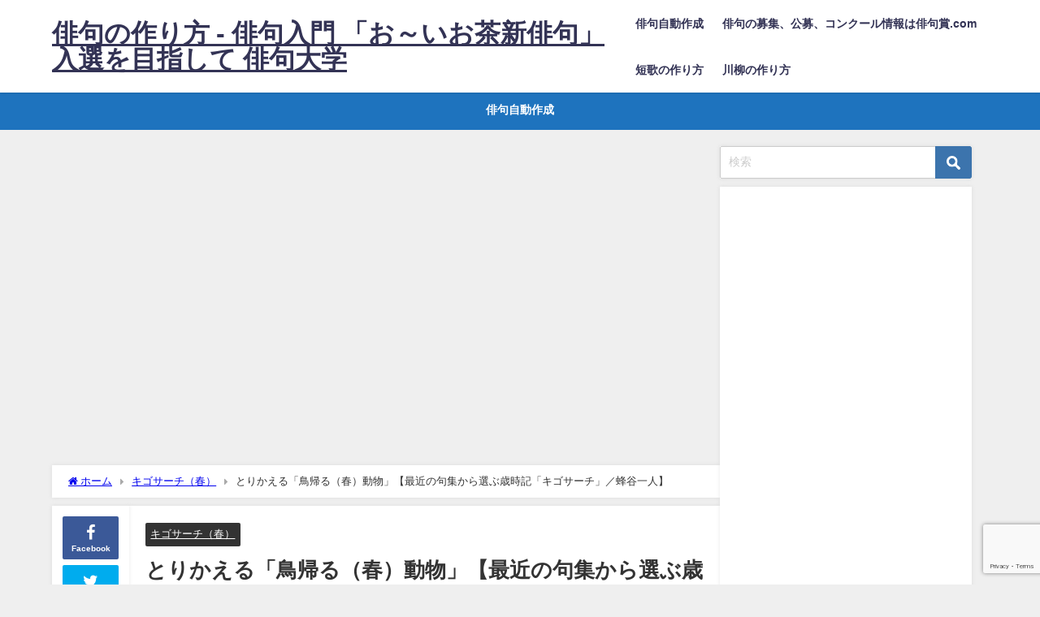

--- FILE ---
content_type: text/html; charset=UTF-8
request_url: https://jhaiku.com/haikudaigaku/archives/1414
body_size: 69059
content:
<!DOCTYPE html><html lang="ja"><head> <script async src="https://securepubads.g.doubleclick.net/tag/js/gpt.js"></script>  <script>window.googletag = window.googletag || {cmd: []};
googletag.cmd.push(function() {
var slot = googletag.defineOutOfPageSlot(
'/9176203,22550438912/1822702',
googletag.enums.OutOfPageFormat.INTERSTITIAL);
if (slot) slot.addService(googletag.pubads());
googletag.pubads().enableSingleRequest();
googletag.pubads().collapseEmptyDivs();
googletag.enableServices();
googletag.display(slot);
});</script>  <script async="async" src="https://flux-cdn.com/client/00585/jhaiku_00926.min.js"></script> <script type="text/javascript">window.pbjs = window.pbjs || {que: []};</script> <script async='async' src='https://securepubads.g.doubleclick.net/tag/js/gpt.js'></script> <script type="text/javascript">window.googletag = window.googletag || {cmd: []};</script> <script type="text/javascript">window.fluxtag = {
    readyBids: {
      prebid: false,
      google: false
    },
    failSafeTimeout: 3e3,
    isFn: function isFn(object) {
      var _t = 'Function';
      var toString = Object.prototype.toString;
      return toString.call(object) === '[object ' + _t + ']';
    },
    launchAdServer: function () {
      if (!fluxtag.readyBids.prebid) {
        return;
      }
      fluxtag.requestAdServer();
    },
    requestAdServer: function () {
      if (!fluxtag.readyBids.google) {
        fluxtag.readyBids.google = true;
        googletag.cmd.push(function () {
          if (!!(pbjs.setTargetingForGPTAsync) && fluxtag.isFn(pbjs.setTargetingForGPTAsync)) {
            pbjs.que.push(function () {
              pbjs.setTargetingForGPTAsync();
            });
          }
          googletag.pubads().refresh();
        });
      }
    }
  };</script> <script type="text/javascript">setTimeout(function() {
    fluxtag.requestAdServer();
  }, fluxtag.failSafeTimeout);</script> <script type="text/javascript">googletag.cmd.push(function() {
    googletag.defineSlot('/9176203,22550438912/1752164', [[320, 50], [320, 100]], 'div-gpt-ad-1624430076283-0').addService(googletag.pubads());
    googletag.pubads().enableSingleRequest();
    googletag.pubads().collapseEmptyDivs();
    googletag.pubads().disableInitialLoad();
    googletag.enableServices();

    if (!!(window.pbFlux) && !!(window.pbFlux.prebidBidder) && fluxtag.isFn(window.pbFlux.prebidBidder)) {
      pbjs.que.push(function () {
        window.pbFlux.prebidBidder();
      });
    } else {
      fluxtag.readyBids.prebid = true;
      fluxtag.launchAdServer();
    }
  });</script> <meta charset="utf-8"><meta http-equiv="X-UA-Compatible" content="IE=edge"><meta name="viewport" content="width=device-width, initial-scale=1" /> <script async custom-element="amp-ad" src="https://cdn.ampproject.org/v0/amp-ad-0.1.js"></script> <script async src="https://pagead2.googlesyndication.com/pagead/js/adsbygoogle.js"></script> <script>(adsbygoogle = window.adsbygoogle || []).push({
          google_ad_client: "ca-pub-3152347508739697",
          enable_page_level_ads: true
     });</script>  <script async src="https://www.googletagmanager.com/gtag/js?id=UA-16259623-43"></script> <script>window.dataLayer = window.dataLayer || [];
  function gtag(){dataLayer.push(arguments);}
  gtag('js', new Date());

  gtag('config', 'UA-16259623-43');</script> <meta name="description" content="切株に座れば斜め鳥帰る　　　中西夕紀「くれなゐ（2020）本阿弥書店」 ちょっと座りたくなってあたりを見れば、程よい切株が。水平だと思って座ったら、少々傾斜していた、と言うところでしょうか。目ではわか"><meta name="thumbnail" content="https://jhaiku.com/haikudaigaku/wp-content/uploads/2020/06/IMG_0281-150x150.jpg" /><meta property="og:locale" content="ja_JP" /><meta property="og:title" content="とりかえる「鳥帰る（春）動物」【最近の句集から選ぶ歳時記「キゴサーチ」／蜂谷一人】" /><meta property="og:description" content="切株に座れば斜め鳥帰る　　　中西夕紀「くれなゐ（2020）本阿弥書店」 ちょっと座りたくなってあたりを見れば、程よい切株が。水平だと思って座ったら、少々傾斜していた、と言うところでしょうか。目ではわか" /><meta property="og:type" content="article" /><meta property="og:url" content="https://jhaiku.com/haikudaigaku/archives/1414" /><meta property="og:image" content="https://jhaiku.com/haikudaigaku/wp-content/uploads/2020/06/IMG_0281.jpg" /><meta property="og:site_name" content="俳句の作り方 - 俳句入門 「お～いお茶新俳句」入選を目指して 俳句大学" /><meta name="twitter:card" content="summary_large_image" /><meta name="twitter:title" content="とりかえる「鳥帰る（春）動物」【最近の句集から選ぶ歳時記「キゴサーチ」／蜂谷一人】" /><meta name="twitter:url" content="https://jhaiku.com/haikudaigaku/archives/1414" /><meta name="twitter:description" content="切株に座れば斜め鳥帰る　　　中西夕紀「くれなゐ（2020）本阿弥書店」 ちょっと座りたくなってあたりを見れば、程よい切株が。水平だと思って座ったら、少々傾斜していた、と言うところでしょうか。目ではわか" /><meta name="twitter:image" content="https://jhaiku.com/haikudaigaku/wp-content/uploads/2020/06/IMG_0281.jpg" /><link rel="canonical" href="https://jhaiku.com/haikudaigaku/archives/1414"><link rel="shortcut icon" href="https://jhaiku.com/haikudaigaku/wp-content/uploads/2020/01/haiku.jpeg"> <!--[if IE]><link rel="shortcut icon" href="https://jhaiku.com/haikudaigaku/wp-content/uploads/2020/01/haiku.jpeg"> <![endif]--><link rel="apple-touch-icon" href="https://jhaiku.com/haikudaigaku/wp-content/uploads/2020/01/haiku.jpeg" /><link rel="amphtml" href="https://jhaiku.com/haikudaigaku/archives/1414?amp=1"><link media="all" href="https://jhaiku.com/haikudaigaku/wp-content/cache/autoptimize/css/autoptimize_2e87ebda67141feab3de6b1d80c6693e.css" rel="stylesheet"><title>とりかえる「鳥帰る（春）動物」【最近の句集から選ぶ歳時記「キゴサーチ」／蜂谷一人】 | 俳句の作り方 - 俳句入門 「お～いお茶新俳句」入選を目指して 俳句大学</title><meta name="robots" content="max-image-preview:large" /><meta name="author" content="俳句の作り方"/><link rel="canonical" href="https://jhaiku.com/haikudaigaku/archives/1414" /><meta name="generator" content="All in One SEO (AIOSEO) 4.8.5" /><meta property="og:locale" content="ja_JP" /><meta property="og:site_name" content="俳句の作り方 - 俳句の作り方　俳句入門 「お～いお茶新俳句」入選を目指して 俳句大学" /><meta property="og:type" content="article" /><meta property="og:title" content="とりかえる「鳥帰る（春）動物」【最近の句集から選ぶ歳時記「キゴサーチ」／蜂谷一人】 | 俳句の作り方 - 俳句入門 「お～いお茶新俳句」入選を目指して 俳句大学" /><meta property="og:description" content="切株に座れば斜め鳥帰る 中西夕紀「くれなゐ（2020）本阿弥書店」" /><meta property="og:url" content="https://jhaiku.com/haikudaigaku/archives/1414" /><meta property="og:image" content="https://jhaiku.com/haikudaigaku/wp-content/uploads/2020/06/IMG_0281.jpg" /><meta property="og:image:secure_url" content="https://jhaiku.com/haikudaigaku/wp-content/uploads/2020/06/IMG_0281.jpg" /><meta property="og:image:width" content="640" /><meta property="og:image:height" content="480" /><meta property="article:published_time" content="2021-03-10T05:19:10+00:00" /><meta property="article:modified_time" content="2021-03-19T17:46:25+00:00" /><meta name="twitter:card" content="summary" /><meta name="twitter:title" content="とりかえる「鳥帰る（春）動物」【最近の句集から選ぶ歳時記「キゴサーチ」／蜂谷一人】 | 俳句の作り方 - 俳句入門 「お～いお茶新俳句」入選を目指して 俳句大学" /><meta name="twitter:description" content="切株に座れば斜め鳥帰る 中西夕紀「くれなゐ（2020）本阿弥書店」" /><meta name="twitter:image" content="https://jhaiku.com/haikudaigaku/wp-content/uploads/2020/06/IMG_0281.jpg" /> <script type="application/ld+json" class="aioseo-schema">{"@context":"https:\/\/schema.org","@graph":[{"@type":"Article","@id":"https:\/\/jhaiku.com\/haikudaigaku\/archives\/1414#article","name":"\u3068\u308a\u304b\u3048\u308b\u300c\u9ce5\u5e30\u308b\uff08\u6625\uff09\u52d5\u7269\u300d\u3010\u6700\u8fd1\u306e\u53e5\u96c6\u304b\u3089\u9078\u3076\u6b73\u6642\u8a18\u300c\u30ad\u30b4\u30b5\u30fc\u30c1\u300d\uff0f\u8702\u8c37\u4e00\u4eba\u3011 | \u4ff3\u53e5\u306e\u4f5c\u308a\u65b9 - \u4ff3\u53e5\u5165\u9580 \u300c\u304a\uff5e\u3044\u304a\u8336\u65b0\u4ff3\u53e5\u300d\u5165\u9078\u3092\u76ee\u6307\u3057\u3066 \u4ff3\u53e5\u5927\u5b66","headline":"\u3068\u308a\u304b\u3048\u308b\u300c\u9ce5\u5e30\u308b\uff08\u6625\uff09\u52d5\u7269\u300d\u3010\u6700\u8fd1\u306e\u53e5\u96c6\u304b\u3089\u9078\u3076\u6b73\u6642\u8a18\u300c\u30ad\u30b4\u30b5\u30fc\u30c1\u300d\uff0f\u8702\u8c37\u4e00\u4eba\u3011","author":{"@id":"https:\/\/jhaiku.com\/haikudaigaku\/archives\/author\/haikudaigaku#author"},"publisher":{"@id":"https:\/\/jhaiku.com\/haikudaigaku\/#organization"},"image":{"@type":"ImageObject","url":"https:\/\/jhaiku.com\/haikudaigaku\/wp-content\/uploads\/2020\/06\/IMG_0281.jpg","width":640,"height":480},"datePublished":"2021-03-10T14:19:10+09:00","dateModified":"2021-03-20T02:46:25+09:00","inLanguage":"ja","mainEntityOfPage":{"@id":"https:\/\/jhaiku.com\/haikudaigaku\/archives\/1414#webpage"},"isPartOf":{"@id":"https:\/\/jhaiku.com\/haikudaigaku\/archives\/1414#webpage"},"articleSection":"\u30ad\u30b4\u30b5\u30fc\u30c1\uff08\u6625\uff09"},{"@type":"BreadcrumbList","@id":"https:\/\/jhaiku.com\/haikudaigaku\/archives\/1414#breadcrumblist","itemListElement":[{"@type":"ListItem","@id":"https:\/\/jhaiku.com\/haikudaigaku#listItem","position":1,"name":"Home","item":"https:\/\/jhaiku.com\/haikudaigaku","nextItem":{"@type":"ListItem","@id":"https:\/\/jhaiku.com\/haikudaigaku\/archives\/category\/kigo_search_spring#listItem","name":"\u30ad\u30b4\u30b5\u30fc\u30c1\uff08\u6625\uff09"}},{"@type":"ListItem","@id":"https:\/\/jhaiku.com\/haikudaigaku\/archives\/category\/kigo_search_spring#listItem","position":2,"name":"\u30ad\u30b4\u30b5\u30fc\u30c1\uff08\u6625\uff09","item":"https:\/\/jhaiku.com\/haikudaigaku\/archives\/category\/kigo_search_spring","nextItem":{"@type":"ListItem","@id":"https:\/\/jhaiku.com\/haikudaigaku\/archives\/1414#listItem","name":"\u3068\u308a\u304b\u3048\u308b\u300c\u9ce5\u5e30\u308b\uff08\u6625\uff09\u52d5\u7269\u300d\u3010\u6700\u8fd1\u306e\u53e5\u96c6\u304b\u3089\u9078\u3076\u6b73\u6642\u8a18\u300c\u30ad\u30b4\u30b5\u30fc\u30c1\u300d\uff0f\u8702\u8c37\u4e00\u4eba\u3011"},"previousItem":{"@type":"ListItem","@id":"https:\/\/jhaiku.com\/haikudaigaku#listItem","name":"Home"}},{"@type":"ListItem","@id":"https:\/\/jhaiku.com\/haikudaigaku\/archives\/1414#listItem","position":3,"name":"\u3068\u308a\u304b\u3048\u308b\u300c\u9ce5\u5e30\u308b\uff08\u6625\uff09\u52d5\u7269\u300d\u3010\u6700\u8fd1\u306e\u53e5\u96c6\u304b\u3089\u9078\u3076\u6b73\u6642\u8a18\u300c\u30ad\u30b4\u30b5\u30fc\u30c1\u300d\uff0f\u8702\u8c37\u4e00\u4eba\u3011","previousItem":{"@type":"ListItem","@id":"https:\/\/jhaiku.com\/haikudaigaku\/archives\/category\/kigo_search_spring#listItem","name":"\u30ad\u30b4\u30b5\u30fc\u30c1\uff08\u6625\uff09"}}]},{"@type":"Organization","@id":"https:\/\/jhaiku.com\/haikudaigaku\/#organization","name":"\u4ff3\u53e5\u306e\u4f5c\u308a\u65b9 - \u4ff3\u53e5\u5165\u9580 \u300c\u304a\uff5e\u3044\u304a\u8336\u65b0\u4ff3\u53e5\u300d\u5165\u9078\u3092\u76ee\u6307\u3057\u3066 \u4ff3\u53e5\u5927\u5b66","description":"\u4ff3\u53e5\u306e\u30ab\u30f3\u30bf\u30f3\u306a\u4f5c\u308a\u65b9\u3092\u7d39\u4ecb\u3057\u3066\u3044\u308b\u30b5\u30a4\u30c8\u3067\u3059\u3002\u4f0a\u85e4\u5712\u30fb\u304a\uff5e\u3044\u304a\u8336\u65b0\u4ff3\u53e5\u5927\u8cde\u306a\u3069\u516c\u52df\u4ff3\u53e5\u3078\u306e\u5165\u9078\u3092\u76ee\u6307\u3057\u3066\u3044\u304d\u307e\u3059\u3002\u4ff3\u53e5\u52df\u96c6\u3084\u4ff3\u53e5\u30b3\u30f3\u30c6\u30b9\u30c8\u60c5\u5831\u3082\u968f\u6642\u63b2\u8f09\u3057\u3066\u3044\u304d\u307e\u3059\u3002","url":"https:\/\/jhaiku.com\/haikudaigaku\/"},{"@type":"Person","@id":"https:\/\/jhaiku.com\/haikudaigaku\/archives\/author\/haikudaigaku#author","url":"https:\/\/jhaiku.com\/haikudaigaku\/archives\/author\/haikudaigaku","name":"\u4ff3\u53e5\u306e\u4f5c\u308a\u65b9","image":{"@type":"ImageObject","@id":"https:\/\/jhaiku.com\/haikudaigaku\/archives\/1414#authorImage","url":"https:\/\/secure.gravatar.com\/avatar\/9442782a579c007de07ae52461f630b7?s=96&d=mm&r=g","width":96,"height":96,"caption":"\u4ff3\u53e5\u306e\u4f5c\u308a\u65b9"}},{"@type":"WebPage","@id":"https:\/\/jhaiku.com\/haikudaigaku\/archives\/1414#webpage","url":"https:\/\/jhaiku.com\/haikudaigaku\/archives\/1414","name":"\u3068\u308a\u304b\u3048\u308b\u300c\u9ce5\u5e30\u308b\uff08\u6625\uff09\u52d5\u7269\u300d\u3010\u6700\u8fd1\u306e\u53e5\u96c6\u304b\u3089\u9078\u3076\u6b73\u6642\u8a18\u300c\u30ad\u30b4\u30b5\u30fc\u30c1\u300d\uff0f\u8702\u8c37\u4e00\u4eba\u3011 | \u4ff3\u53e5\u306e\u4f5c\u308a\u65b9 - \u4ff3\u53e5\u5165\u9580 \u300c\u304a\uff5e\u3044\u304a\u8336\u65b0\u4ff3\u53e5\u300d\u5165\u9078\u3092\u76ee\u6307\u3057\u3066 \u4ff3\u53e5\u5927\u5b66","inLanguage":"ja","isPartOf":{"@id":"https:\/\/jhaiku.com\/haikudaigaku\/#website"},"breadcrumb":{"@id":"https:\/\/jhaiku.com\/haikudaigaku\/archives\/1414#breadcrumblist"},"author":{"@id":"https:\/\/jhaiku.com\/haikudaigaku\/archives\/author\/haikudaigaku#author"},"creator":{"@id":"https:\/\/jhaiku.com\/haikudaigaku\/archives\/author\/haikudaigaku#author"},"image":{"@type":"ImageObject","url":"https:\/\/jhaiku.com\/haikudaigaku\/wp-content\/uploads\/2020\/06\/IMG_0281.jpg","@id":"https:\/\/jhaiku.com\/haikudaigaku\/archives\/1414\/#mainImage","width":640,"height":480},"primaryImageOfPage":{"@id":"https:\/\/jhaiku.com\/haikudaigaku\/archives\/1414#mainImage"},"datePublished":"2021-03-10T14:19:10+09:00","dateModified":"2021-03-20T02:46:25+09:00"},{"@type":"WebSite","@id":"https:\/\/jhaiku.com\/haikudaigaku\/#website","url":"https:\/\/jhaiku.com\/haikudaigaku\/","name":"\u4ff3\u53e5\u306e\u4f5c\u308a\u65b9 - \u4ff3\u53e5\u5165\u9580 \u300c\u304a\uff5e\u3044\u304a\u8336\u65b0\u4ff3\u53e5\u300d\u5165\u9078\u3092\u76ee\u6307\u3057\u3066 \u4ff3\u53e5\u5927\u5b66","description":"\u4ff3\u53e5\u306e\u30ab\u30f3\u30bf\u30f3\u306a\u4f5c\u308a\u65b9\u3092\u7d39\u4ecb\u3057\u3066\u3044\u308b\u30b5\u30a4\u30c8\u3067\u3059\u3002\u4f0a\u85e4\u5712\u30fb\u304a\uff5e\u3044\u304a\u8336\u65b0\u4ff3\u53e5\u5927\u8cde\u306a\u3069\u516c\u52df\u4ff3\u53e5\u3078\u306e\u5165\u9078\u3092\u76ee\u6307\u3057\u3066\u3044\u304d\u307e\u3059\u3002\u4ff3\u53e5\u52df\u96c6\u3084\u4ff3\u53e5\u30b3\u30f3\u30c6\u30b9\u30c8\u60c5\u5831\u3082\u968f\u6642\u63b2\u8f09\u3057\u3066\u3044\u304d\u307e\u3059\u3002","inLanguage":"ja","publisher":{"@id":"https:\/\/jhaiku.com\/haikudaigaku\/#organization"}}]}</script> <link rel='dns-prefetch' href='//webfonts.sakura.ne.jp' /><link rel='dns-prefetch' href='//cdnjs.cloudflare.com' /><link rel="alternate" type="application/rss+xml" title="俳句の作り方 - 俳句入門 「お～いお茶新俳句」入選を目指して 俳句大学 &raquo; フィード" href="https://jhaiku.com/haikudaigaku/feed" /><link rel="alternate" type="application/rss+xml" title="俳句の作り方 - 俳句入門 「お～いお茶新俳句」入選を目指して 俳句大学 &raquo; コメントフィード" href="https://jhaiku.com/haikudaigaku/comments/feed" /> <script type="text/javascript" id="wpp-js" src="https://jhaiku.com/haikudaigaku/wp-content/plugins/wordpress-popular-posts/assets/js/wpp.min.js?ver=7.3.3" data-sampling="0" data-sampling-rate="100" data-api-url="https://jhaiku.com/haikudaigaku/wp-json/wordpress-popular-posts" data-post-id="1414" data-token="6f6fb0df56" data-lang="0" data-debug="0"></script> <link rel="alternate" type="application/rss+xml" title="俳句の作り方 - 俳句入門 「お～いお茶新俳句」入選を目指して 俳句大学 &raquo; とりかえる「鳥帰る（春）動物」【最近の句集から選ぶ歳時記「キゴサーチ」／蜂谷一人】 のコメントのフィード" href="https://jhaiku.com/haikudaigaku/archives/1414/feed" /> <script type="text/javascript"src="https://jhaiku.com/haikudaigaku/wp-includes/js/jquery/jquery.min.js?ver=3.7.1&amp;theme=6.0.61" id="jquery-core-js"></script> <script type="text/javascript"src="//webfonts.sakura.ne.jp/js/sakurav3.js?fadein=0&amp;ver=3.1.4" id="typesquare_std-js"></script> <link rel="https://api.w.org/" href="https://jhaiku.com/haikudaigaku/wp-json/" /><link rel="alternate" type="application/json" href="https://jhaiku.com/haikudaigaku/wp-json/wp/v2/posts/1414" /><link rel="EditURI" type="application/rsd+xml" title="RSD" href="https://jhaiku.com/haikudaigaku/xmlrpc.php?rsd" /><meta name="generator" content="WordPress 6.4.6" /><link rel='shortlink' href='https://jhaiku.com/haikudaigaku/?p=1414' /><link rel="alternate" type="application/json+oembed" href="https://jhaiku.com/haikudaigaku/wp-json/oembed/1.0/embed?url=https%3A%2F%2Fjhaiku.com%2Fhaikudaigaku%2Farchives%2F1414" /><link rel="alternate" type="text/xml+oembed" href="https://jhaiku.com/haikudaigaku/wp-json/oembed/1.0/embed?url=https%3A%2F%2Fjhaiku.com%2Fhaikudaigaku%2Farchives%2F1414&#038;format=xml" /> <script type="application/ld+json" class="json-ld">[
    {
        "@context": "https://schema.org",
        "@type": "BlogPosting",
        "mainEntityOfPage": {
            "@type": "WebPage",
            "@id": "https://jhaiku.com/haikudaigaku/archives/1414"
        },
        "headline": "とりかえる「鳥帰る（春）動物」【最近の句集から選ぶ歳時記「キゴサーチ」／蜂谷一人】",
        "image": [
            "https://jhaiku.com/haikudaigaku/wp-content/uploads/2020/06/IMG_0281.jpg",
            "https://jhaiku.com/haikudaigaku/wp-content/uploads/2020/06/IMG_0281-300x225.jpg",
            "https://jhaiku.com/haikudaigaku/wp-content/uploads/2020/06/IMG_0281-150x150.jpg"
        ],
        "description": "切株に座れば斜め鳥帰る　　　中西夕紀「くれなゐ（2020）本阿弥書店」 ちょっと座りたくなってあたりを見れば、程よい切株が。水平だと思って座ったら、少々傾斜していた、と言うところでしょうか。目ではわか",
        "datePublished": "2021-03-10T14:19:10+09:00",
        "dateModified": "2021-03-20T02:46:25+09:00",
        "articleSection": [
            "キゴサーチ（春）"
        ],
        "author": {
            "@type": "Person",
            "name": "俳句の作り方",
            "url": "https://jhaiku.com/haikudaigaku/archives/author/haikudaigaku"
        },
        "publisher": {
            "@context": "http://schema.org",
            "@type": "Organization",
            "name": "俳句の作り方 - 俳句入門 「お～いお茶新俳句」入選を目指して 俳句大学",
            "description": "俳句のカンタンな作り方を紹介しているサイトです。伊藤園・お～いお茶新俳句大賞など公募俳句への入選を目指していきます。俳句募集や俳句コンテスト情報も随時掲載していきます。",
            "logo": null
        }
    }
]</script> <link rel="icon" href="https://jhaiku.com/haikudaigaku/wp-content/uploads/2020/01/cropped-haiku-32x32.jpeg" sizes="32x32" /><link rel="icon" href="https://jhaiku.com/haikudaigaku/wp-content/uploads/2020/01/cropped-haiku-192x192.jpeg" sizes="192x192" /><link rel="apple-touch-icon" href="https://jhaiku.com/haikudaigaku/wp-content/uploads/2020/01/cropped-haiku-180x180.jpeg" /><meta name="msapplication-TileImage" content="https://jhaiku.com/haikudaigaku/wp-content/uploads/2020/01/cropped-haiku-270x270.jpeg" /> <script src="https://www.youtube.com/iframe_api"></script> <script async src="//pagead2.googlesyndication.com/pagead/js/adsbygoogle.js"></script> </head><body itemscope="itemscope" itemtype="http://schema.org/WebPage" class="post-template-default single single-post postid-1414 single-format-standard wp-embed-responsive  l-sidebar-right"><div style='position:fixed;bottom:0;left:0;right:0;width:100%;background:rgba(0, 0, 0, 0.7);z-index:99998;text-align:center;transform:translate3d(0, 0, 0);'><div id='div-gpt-ad-1624430076283-0' style='margin:auto;text-align:center;z-index:99999;'> <script>googletag.cmd.push(function() { googletag.display('div-gpt-ad-1624430076283-0'); });</script> </div></div><div id="fb-root"></div> <script async defer crossorigin="anonymous" src="https://connect.facebook.net/ja_JP/sdk.js#xfbml=1&version=v5.0&appId="></script> <div id="container"><div id="header" class="clearfix"><header class="header-wrap" role="banner" itemscope="itemscope" itemtype="http://schema.org/WPHeader"><div class="header-logo clearfix"><div id="logo"> <a href="https://jhaiku.com/haikudaigaku/"><div class="logo_title">俳句の作り方 - 俳句入門 「お～いお茶新俳句」入選を目指して 俳句大学</div> </a></div><nav id="nav" role="navigation" itemscope="itemscope" itemtype="http://scheme.org/SiteNavigationElement"><div class="menu-menu-container"><ul id="mainnavul" class="menu"><li id="menu-item-754" class="menu-item menu-item-type-custom menu-item-object-custom menu-item-754"><a href="https://jhaiku.com/">俳句自動作成</a></li><li id="menu-item-755" class="menu-item menu-item-type-custom menu-item-object-custom menu-item-755"><a href="https://haikusyo.koubodatabase.com/">俳句の募集、公募、コンクール情報は俳句賞.com</a></li><li id="menu-item-756" class="menu-item menu-item-type-custom menu-item-object-custom menu-item-756"><a href="https://jtanka.com/tankadaigaku/">短歌の作り方</a></li><li id="menu-item-757" class="menu-item menu-item-type-custom menu-item-object-custom menu-item-757"><a href="https://jsenryu.com/senryudaigaku/">川柳の作り方</a></li></ul></div></nav></div></header><nav id="scrollnav" class="inline-nospace" role="navigation" itemscope="itemscope" itemtype="http://scheme.org/SiteNavigationElement"></nav></div><div class="d_sp"></div><div class="header_message clearfix" style="background:#1e73be;"> <a class="header_message_wrap" href="https://jhaiku.com/" ><div class="header_message_text" style="color: #ffffff"> 俳句自動作成</div> </a></div><div id="main-wrap"><div class="l-main-container"><main id="single-main"  style="margin-right:-330px;padding-right:330px;" role="main"><div id="text-13" class="widget singletop-widget mainwidget widget_text"><div class="textwidget"><p><script async src="https://pagead2.googlesyndication.com/pagead/js/adsbygoogle.js"></script><br /> <br /> <ins class="adsbygoogle" style="display: block;" data-ad-client="ca-pub-3152347508739697" data-ad-slot="8540133485" data-ad-format="auto" data-full-width-responsive="true"></ins><br /> <script>(adsbygoogle = window.adsbygoogle || []).push({});</script></p></div></div><div id="breadcrumb"><ul itemscope itemtype="http://schema.org/BreadcrumbList"><li itemprop="itemListElement" itemscope itemtype="http://schema.org/ListItem"><a href="https://jhaiku.com/haikudaigaku/" itemprop="item"><span itemprop="name"><i class="fa fa-home" aria-hidden="true"></i> ホーム</span></a><meta itemprop="position" content="1" /></li><li itemprop="itemListElement" itemscope itemtype="http://schema.org/ListItem"><a href="https://jhaiku.com/haikudaigaku/archives/category/kigo_search_spring" itemprop="item"><span itemprop="name">キゴサーチ（春）</span></a><meta itemprop="position" content="2" /></li><li itemprop="itemListElement" itemscope itemtype="http://schema.org/ListItem"><span itemprop="name">とりかえる「鳥帰る（春）動物」【最近の句集から選ぶ歳時記「キゴサーチ」／蜂谷一人】</span><meta itemprop="position" content="3" /></li></ul></div><div id="content_area" class="fadeIn animated"><div class="content_area_side"><div id="share_plz" class="sns"> <a class='facebook' href='http://www.facebook.com/share.php?u=https%3A%2F%2Fjhaiku.com%2Fhaikudaigaku%2Farchives%2F1414&title=とりかえる「鳥帰る（春）動物」【最近の句集から選ぶ歳時記「キゴサーチ」／蜂谷一人】 | 俳句の作り方 - 俳句入門 「お～いお茶新俳句」入選を目指して 俳句大学'><i class="fa fa-facebook"></i><span class='sns_name'>Facebook</span></a><a class='twitter' href='https://twitter.com/intent/tweet?url=https%3A%2F%2Fjhaiku.com%2Fhaikudaigaku%2Farchives%2F1414&text=とりかえる「鳥帰る（春）動物」【最近の句集から選ぶ歳時記「キゴサーチ」／蜂谷一人】 | 俳句の作り方 - 俳句入門 「お～いお茶新俳句」入選を目指して 俳句大学&tw_p=tweetbutton'><i class="fa fa-twitter"></i><span class='sns_name'>Twitter</span></a><a class='hatebu' href='https://b.hatena.ne.jp/add?mode=confirm&url=https%3A%2F%2Fjhaiku.com%2Fhaikudaigaku%2Farchives%2F1414&title=とりかえる「鳥帰る（春）動物」【最近の句集から選ぶ歳時記「キゴサーチ」／蜂谷一人】 | 俳句の作り方 - 俳句入門 「お～いお茶新俳句」入選を目指して 俳句大学'><span class='sns_name'>はてブ</span></a><a class='pocket' href='https://getpocket.com/edit?url=https%3A%2F%2Fjhaiku.com%2Fhaikudaigaku%2Farchives%2F1414&title=とりかえる「鳥帰る（春）動物」【最近の句集から選ぶ歳時記「キゴサーチ」／蜂谷一人】 | 俳句の作り方 - 俳句入門 「お～いお茶新俳句」入選を目指して 俳句大学'><i class="fa fa-get-pocket" aria-hidden="true"></i><span class='sns_name'>Pocket</span></a><a class='feedly' href='https://feedly.com/i/subscription/feed%2Fhttps%3A%2F%2Fjhaiku.com%2Fhaikudaigaku%2Farchives%2F1414%2Ffeed'><i class="fa fa-rss" aria-hidden="true"></i><span class='sns_name'>Feedly</span></a></div></div><article id="post-1414" class="post-1414 post type-post status-publish format-standard has-post-thumbnail hentry category-kigo_search_spring"><header><div class="post-meta clearfix"><div class="cat-tag"><div class="single-post-category" style="background:"><a href="https://jhaiku.com/haikudaigaku/archives/category/kigo_search_spring" rel="category tag">キゴサーチ（春）</a></div></div><h1 class="single-post-title entry-title">とりかえる「鳥帰る（春）動物」【最近の句集から選ぶ歳時記「キゴサーチ」／蜂谷一人】</h1><div class="post-meta-bottom"> <time class="single-post-date published updated" datetime="2021-03-10"><i class="fa fa-calendar" aria-hidden="true"></i>2021年3月10日</time> <time class="single-post-date modified" datetime="2021-03-20"><i class="fa fa-refresh" aria-hidden="true"></i>2021年3月20日</time></div><ul class="post-author vcard author"><li class="post-author-thum"><noscript><img alt='' src='https://secure.gravatar.com/avatar/9442782a579c007de07ae52461f630b7?s=25&#038;d=mm&#038;r=g' srcset='https://secure.gravatar.com/avatar/9442782a579c007de07ae52461f630b7?s=50&#038;d=mm&#038;r=g 2x' class='avatar avatar-25 photo' height='25' width='25' decoding='async'/></noscript><img alt='' src='data:image/svg+xml,%3Csvg%20xmlns=%22http://www.w3.org/2000/svg%22%20viewBox=%220%200%2025%2025%22%3E%3C/svg%3E' data-src='https://secure.gravatar.com/avatar/9442782a579c007de07ae52461f630b7?s=25&#038;d=mm&#038;r=g' data-srcset='https://secure.gravatar.com/avatar/9442782a579c007de07ae52461f630b7?s=50&#038;d=mm&#038;r=g 2x' class='lazyload avatar avatar-25 photo' height='25' width='25' decoding='async'/></li><li class="post-author-name fn post-author"><a href="https://jhaiku.com/haikudaigaku/archives/author/haikudaigaku">俳句の作り方</a></li></ul></div><figure class="single_thumbnail lazyload" data-bg="https://jhaiku.com/haikudaigaku/wp-content/uploads/2020/06/IMG_0281.jpg"><noscript><img src="https://jhaiku.com/haikudaigaku/wp-content/uploads/2020/06/IMG_0281.jpg" width="640" height="480" alt="とりかえる「鳥帰る（春）動物」【最近の句集から選ぶ歳時記「キゴサーチ」／蜂谷一人】"></noscript><img class="lazyload" src='data:image/svg+xml,%3Csvg%20xmlns=%22http://www.w3.org/2000/svg%22%20viewBox=%220%200%20640%20480%22%3E%3C/svg%3E' data-src="https://jhaiku.com/haikudaigaku/wp-content/uploads/2020/06/IMG_0281.jpg" width="640" height="480" alt="とりかえる「鳥帰る（春）動物」【最近の句集から選ぶ歳時記「キゴサーチ」／蜂谷一人】"></figure><div class="share-button sns big" > <a class='facebook' href='http://www.facebook.com/share.php?u=https%3A%2F%2Fjhaiku.com%2Fhaikudaigaku%2Farchives%2F1414&title=とりかえる「鳥帰る（春）動物」【最近の句集から選ぶ歳時記「キゴサーチ」／蜂谷一人】 | 俳句の作り方 - 俳句入門 「お～いお茶新俳句」入選を目指して 俳句大学'><i class="fa fa-facebook"></i><span class='sns_name'>Facebook</span></a><a class='twitter' href='https://twitter.com/intent/tweet?url=https%3A%2F%2Fjhaiku.com%2Fhaikudaigaku%2Farchives%2F1414&text=とりかえる「鳥帰る（春）動物」【最近の句集から選ぶ歳時記「キゴサーチ」／蜂谷一人】 | 俳句の作り方 - 俳句入門 「お～いお茶新俳句」入選を目指して 俳句大学&tw_p=tweetbutton'><i class="fa fa-twitter"></i><span class='sns_name'>Twitter</span></a><a class='hatebu' href='https://b.hatena.ne.jp/add?mode=confirm&url=https%3A%2F%2Fjhaiku.com%2Fhaikudaigaku%2Farchives%2F1414&title=とりかえる「鳥帰る（春）動物」【最近の句集から選ぶ歳時記「キゴサーチ」／蜂谷一人】 | 俳句の作り方 - 俳句入門 「お～いお茶新俳句」入選を目指して 俳句大学'><span class='sns_name'>はてブ</span></a><a class='line' href='https://line.me/R/msg/text/?とりかえる「鳥帰る（春）動物」【最近の句集から選ぶ歳時記「キゴサーチ」／蜂谷一人】 | 俳句の作り方 - 俳句入門 「お～いお茶新俳句」入選を目指して 俳句大学%0Ahttps%3A%2F%2Fjhaiku.com%2Fhaikudaigaku%2Farchives%2F1414'><span class="text">LINE</span></a><a class='pocket' href='https://getpocket.com/edit?url=https%3A%2F%2Fjhaiku.com%2Fhaikudaigaku%2Farchives%2F1414&title=とりかえる「鳥帰る（春）動物」【最近の句集から選ぶ歳時記「キゴサーチ」／蜂谷一人】 | 俳句の作り方 - 俳句入門 「お～いお茶新俳句」入選を目指して 俳句大学'><i class="fa fa-get-pocket" aria-hidden="true"></i><span class='sns_name'>Pocket</span></a><a class='feedly' href='https://feedly.com/i/subscription/feed%2Fhttps%3A%2F%2Fjhaiku.com%2Fhaikudaigaku%2Farchives%2F1414%2Ffeed'><i class="fa fa-rss" aria-hidden="true"></i><span class='sns_name'>Feedly</span></a></div></header><section class="single-post-main"><div id="text-15" class="widget single-top widget_text"><div class="textwidget"><p><script async src="https://pagead2.googlesyndication.com/pagead/js/adsbygoogle.js"></script><br /> <br /> <ins class="adsbygoogle" style="display: block;" data-ad-client="ca-pub-3152347508739697" data-ad-slot="8540133485" data-ad-format="auto" data-full-width-responsive="true"></ins><br /> <script>(adsbygoogle = window.adsbygoogle || []).push({});</script></p></div></div><div class="content"><p>切株に座れば斜め鳥帰る　　　中西夕紀「くれなゐ（2020）本阿弥書店」</p><p>ちょっと座りたくなってあたりを見れば、程よい切株が。水平だと思って座ったら、少々傾斜していた、と言うところでしょうか。目ではわからなくても体の感覚で気づくことがあります。傾斜もその一つ。ぐらっとして空を仰いだら、鳥たちが北へ帰ってゆくところでした。自身の不安定さとあるべきものがなくなる寂しさが、絶妙に呼応しているように思います。歳時記によれば「鳥帰る」は、雁（がん）、鴨（かも）、鶴（つる）、鶸（ひわ）、鶫（つぐみ）などの秋冬に飛来し、越冬した鳥が春に北方の繁殖地に帰ること。せっかく春が訪れたのに、まだ寒さが厳しい場所へ向かうとはなんと不思議な習性なのでしょう。鳥たちは自分の力だけをたのんで危険を顧みず、未来を切り開いて行きます。考えてみれば人間にも安定した生活を捨てて、わざわざ困難を選ぶ時があるのでしょう。切り株に座ることで気づいた広い空への憧れ。それが自由へと人間を突き動かすのかも知れません。</p><p>&nbsp;</p><div style="height: 12px;"><span style="background: #f08080; padding: 6px 10px; border-radius: 5px; color: #ffffff; font-weight: bold; margin-left: 10px;">プロフィール</span></div><div style="border: 5px solid #F90; padding: 10px; border-radius: 10px; background: #FFDBA6;"><div class="yiv7209094693gmail-"><div></div><div class="yiv7209094693gmail-_1mf yiv7209094693gmail-_1mj"><span>蜂谷一人</span></div></div><div class="yiv7209094693gmail-"><div></div><div class="yiv7209094693gmail-_1mf yiv7209094693gmail-_1mj"><span>1954年岡山市生まれ。俳人、画人、TVプロデューサー。「いつき組」「街」「玉藻」所属。第三十一回俳壇賞受賞。句集に「プラネタリウムの夜」「青でなくブルー」</span></div></div><p><img fetchpriority="high" decoding="async" src="https://jhaiku.com/haikudaigaku/wp-content/uploads/2020/06/IMG_0281-300x225.jpg" alt="" width="300" height="225" class="size-medium wp-image-144 aligncenter" srcset="https://jhaiku.com/haikudaigaku/wp-content/uploads/2020/06/IMG_0281-300x225.jpg 300w, https://jhaiku.com/haikudaigaku/wp-content/uploads/2020/06/IMG_0281.jpg 640w" sizes="(max-width: 300px) 100vw, 300px" /></p><p>公式サイト：<a href="http://miruhaiku.com/top.html" target="_blank" rel="noopener noreferrer">http://miruhaiku.com/top.html</a></p><p><noscript><img decoding="async" src="https://jhaiku.com/haikudaigaku/wp-content/uploads/2020/06/IMG_4496-211x300.jpg" alt="" width="211" height="300" class="size-medium wp-image-146 aligncenter" srcset="https://jhaiku.com/haikudaigaku/wp-content/uploads/2020/06/IMG_4496-211x300.jpg 211w, https://jhaiku.com/haikudaigaku/wp-content/uploads/2020/06/IMG_4496-719x1024.jpg 719w, https://jhaiku.com/haikudaigaku/wp-content/uploads/2020/06/IMG_4496-768x1094.jpg 768w, https://jhaiku.com/haikudaigaku/wp-content/uploads/2020/06/IMG_4496-1079x1536.jpg 1079w, https://jhaiku.com/haikudaigaku/wp-content/uploads/2020/06/IMG_4496.jpg 1354w" sizes="(max-width: 211px) 100vw, 211px" /></noscript><img decoding="async" src='data:image/svg+xml,%3Csvg%20xmlns=%22http://www.w3.org/2000/svg%22%20viewBox=%220%200%20211%20300%22%3E%3C/svg%3E' data-src="https://jhaiku.com/haikudaigaku/wp-content/uploads/2020/06/IMG_4496-211x300.jpg" alt="" width="211" height="300" class="lazyload size-medium wp-image-146 aligncenter" data-srcset="https://jhaiku.com/haikudaigaku/wp-content/uploads/2020/06/IMG_4496-211x300.jpg 211w, https://jhaiku.com/haikudaigaku/wp-content/uploads/2020/06/IMG_4496-719x1024.jpg 719w, https://jhaiku.com/haikudaigaku/wp-content/uploads/2020/06/IMG_4496-768x1094.jpg 768w, https://jhaiku.com/haikudaigaku/wp-content/uploads/2020/06/IMG_4496-1079x1536.jpg 1079w, https://jhaiku.com/haikudaigaku/wp-content/uploads/2020/06/IMG_4496.jpg 1354w" data-sizes="(max-width: 211px) 100vw, 211px" /></p></div></div><div class="bottom_ad clearfix"><div id="text-16" class="widget widget_text"><div class="textwidget"><p><script async src="https://pagead2.googlesyndication.com/pagead/js/adsbygoogle.js"></script><br /> <br /> <ins class="adsbygoogle" style="display: block;" data-ad-client="ca-pub-3152347508739697" data-ad-slot="8540133485" data-ad-format="auto" data-full-width-responsive="true"></ins><br /> <script>(adsbygoogle = window.adsbygoogle || []).push({});</script></p></div></div><div id="text-11" class="widget widget_text"><div class="textwidget"><p><script async src="https://pagead2.googlesyndication.com/pagead/js/adsbygoogle.js?client=ca-pub-3152347508739697"
     crossorigin="anonymous"></script><br /> <ins class="adsbygoogle"
 style="display:block"
 data-ad-format="autorelaxed"
 data-ad-client="ca-pub-3152347508739697"
 data-ad-slot="8600774437"></ins><br /> <script>(adsbygoogle = window.adsbygoogle || []).push({});</script></p></div></div></div><div class="share-button sns big" > <a class='facebook' href='http://www.facebook.com/share.php?u=https%3A%2F%2Fjhaiku.com%2Fhaikudaigaku%2Farchives%2F1414&title=とりかえる「鳥帰る（春）動物」【最近の句集から選ぶ歳時記「キゴサーチ」／蜂谷一人】 | 俳句の作り方 - 俳句入門 「お～いお茶新俳句」入選を目指して 俳句大学'><i class="fa fa-facebook"></i><span class='sns_name'>Facebook</span></a><a class='twitter' href='https://twitter.com/intent/tweet?url=https%3A%2F%2Fjhaiku.com%2Fhaikudaigaku%2Farchives%2F1414&text=とりかえる「鳥帰る（春）動物」【最近の句集から選ぶ歳時記「キゴサーチ」／蜂谷一人】 | 俳句の作り方 - 俳句入門 「お～いお茶新俳句」入選を目指して 俳句大学&tw_p=tweetbutton'><i class="fa fa-twitter"></i><span class='sns_name'>Twitter</span></a><a class='hatebu' href='https://b.hatena.ne.jp/add?mode=confirm&url=https%3A%2F%2Fjhaiku.com%2Fhaikudaigaku%2Farchives%2F1414&title=とりかえる「鳥帰る（春）動物」【最近の句集から選ぶ歳時記「キゴサーチ」／蜂谷一人】 | 俳句の作り方 - 俳句入門 「お～いお茶新俳句」入選を目指して 俳句大学'><span class='sns_name'>はてブ</span></a><a class='line' href='https://line.me/R/msg/text/?とりかえる「鳥帰る（春）動物」【最近の句集から選ぶ歳時記「キゴサーチ」／蜂谷一人】 | 俳句の作り方 - 俳句入門 「お～いお茶新俳句」入選を目指して 俳句大学%0Ahttps%3A%2F%2Fjhaiku.com%2Fhaikudaigaku%2Farchives%2F1414'><span class="text">LINE</span></a><a class='pocket' href='https://getpocket.com/edit?url=https%3A%2F%2Fjhaiku.com%2Fhaikudaigaku%2Farchives%2F1414&title=とりかえる「鳥帰る（春）動物」【最近の句集から選ぶ歳時記「キゴサーチ」／蜂谷一人】 | 俳句の作り方 - 俳句入門 「お～いお茶新俳句」入選を目指して 俳句大学'><i class="fa fa-get-pocket" aria-hidden="true"></i><span class='sns_name'>Pocket</span></a><a class='feedly' href='https://feedly.com/i/subscription/feed%2Fhttps%3A%2F%2Fjhaiku.com%2Fhaikudaigaku%2Farchives%2F1414%2Ffeed'><i class="fa fa-rss" aria-hidden="true"></i><span class='sns_name'>Feedly</span></a></div><div class="post_footer_author_title">この記事を書いた人</div><div class="post_footer_author clearfix"><div class="post_author_user clearfix vcard author"><div class="post_thum"><noscript><img alt='俳句の作り方' src='https://secure.gravatar.com/avatar/9442782a579c007de07ae52461f630b7?s=100&#038;d=mm&#038;r=g' srcset='https://secure.gravatar.com/avatar/9442782a579c007de07ae52461f630b7?s=200&#038;d=mm&#038;r=g 2x' class='avatar avatar-100 photo' height='100' width='100' decoding='async'/></noscript><img alt='俳句の作り方' src='data:image/svg+xml,%3Csvg%20xmlns=%22http://www.w3.org/2000/svg%22%20viewBox=%220%200%20100%20100%22%3E%3C/svg%3E' data-src='https://secure.gravatar.com/avatar/9442782a579c007de07ae52461f630b7?s=100&#038;d=mm&#038;r=g' data-srcset='https://secure.gravatar.com/avatar/9442782a579c007de07ae52461f630b7?s=200&#038;d=mm&#038;r=g 2x' class='lazyload avatar avatar-100 photo' height='100' width='100' decoding='async'/><ul class="profile_sns"></ul></div><div class="post_author_user_meta"><div class="post-author fn"><a href="https://jhaiku.com/haikudaigaku/archives/author/haikudaigaku">俳句の作り方</a></div><div class="post-description"></div></div></div><div class="post_footer_author_title_post">最近書いた記事</div><div class="author-post-wrap"><div class="author-post hvr-fade-post"> <a href="https://jhaiku.com/haikudaigaku/archives/9434" title="からだのぶぶん　体の部分【ワンランク上の俳句百科　新ハイクロペディア／蜂谷一人】" rel="bookmark"><figure class="author-post-thumb post-box-thumbnail__wrap"> <img src="[data-uri]" width="150" height="150" alt="からだのぶぶん　体の部分【ワンランク上の俳句百科　新ハイクロペディア／蜂谷一人】" loading="lazy" data-src="https://jhaiku.com/haikudaigaku/wp-content/uploads/2020/06/IMG_0281-150x150.jpg" class="lazyload"><div class="author-post-cat"><span style="background:">ワンランク上の俳句百科　新ハイクロペディア</span></div></figure><div class="author-post-meta"><div class="author-post-title">からだのぶぶん　体の部分【ワンランク上の俳句百科　新ハイクロペディア／蜂谷一人】</div></div> </a></div><div class="author-post hvr-fade-post"> <a href="https://jhaiku.com/haikudaigaku/archives/9427" title="おんいん2 　音韻2【ワンランク上の俳句百科　新ハイクロペディア／蜂谷一人】" rel="bookmark"><figure class="author-post-thumb post-box-thumbnail__wrap"> <img src="[data-uri]" width="150" height="150" alt="おんいん2 　音韻2【ワンランク上の俳句百科　新ハイクロペディア／蜂谷一人】" loading="lazy" data-src="https://jhaiku.com/haikudaigaku/wp-content/uploads/2020/06/IMG_0281-150x150.jpg" class="lazyload"><div class="author-post-cat"><span style="background:">ワンランク上の俳句百科　新ハイクロペディア</span></div></figure><div class="author-post-meta"><div class="author-post-title">おんいん2 　音韻2【ワンランク上の俳句百科　新ハイクロペディア／蜂谷一人】</div></div> </a></div><div class="author-post hvr-fade-post"> <a href="https://jhaiku.com/haikudaigaku/archives/9424" title="あき　秋【ワンランク上の俳句百科　新ハイクロペディア／蜂谷一人】" rel="bookmark"><figure class="author-post-thumb post-box-thumbnail__wrap"> <img src="[data-uri]" width="150" height="150" alt="あき　秋【ワンランク上の俳句百科　新ハイクロペディア／蜂谷一人】" loading="lazy" data-src="https://jhaiku.com/haikudaigaku/wp-content/uploads/2020/06/IMG_0281-150x150.jpg" class="lazyload"><div class="author-post-cat"><span style="background:">ワンランク上の俳句百科　新ハイクロペディア</span></div></figure><div class="author-post-meta"><div class="author-post-title">あき　秋【ワンランク上の俳句百科　新ハイクロペディア／蜂谷一人】</div></div> </a></div><div class="author-post hvr-fade-post"> <a href="https://jhaiku.com/haikudaigaku/archives/9420" title="せいしゅんえい　青春詠【ワンランク上の俳句百科　新ハイクロペディア／蜂谷一人】" rel="bookmark"><figure class="author-post-thumb post-box-thumbnail__wrap"> <img src="[data-uri]" width="150" height="150" alt="せいしゅんえい　青春詠【ワンランク上の俳句百科　新ハイクロペディア／蜂谷一人】" loading="lazy" data-src="https://jhaiku.com/haikudaigaku/wp-content/uploads/2020/06/IMG_0281-150x150.jpg" class="lazyload"><div class="author-post-cat"><span style="background:">ワンランク上の俳句百科　新ハイクロペディア</span></div></figure><div class="author-post-meta"><div class="author-post-title">せいしゅんえい　青春詠【ワンランク上の俳句百科　新ハイクロペディア／蜂谷一人】</div></div> </a></div></div></div></section><footer class="article_footer"><div class="single_title"><span class="cat-link"><a href="https://jhaiku.com/haikudaigaku/archives/category/kigo_search_spring" rel="category tag">キゴサーチ（春）</a></span>の関連記事</div><ul class="newpost_list"><li class="post_list_wrap clearfix hvr-fade-post"> <a class="clearfix" href="https://jhaiku.com/haikudaigaku/archives/4465" title="はるごたつ「春炬燵（春）生活」【最近の句集から選ぶ歳時記「キゴサーチ」／蜂谷一人】" rel="bookmark"><figure class="post-box-thumbnail__wrap"> <img src="[data-uri]" width="150" height="150" alt="はるごたつ「春炬燵（春）生活」【最近の句集から選ぶ歳時記「キゴサーチ」／蜂谷一人】" loading="lazy" data-src="https://jhaiku.com/haikudaigaku/wp-content/uploads/2020/06/IMG_0281-150x150.jpg" class="lazyload"></figure><div class="meta"><div class="title">はるごたつ「春炬燵（春）生活」【最近の句集から選ぶ歳時記「キゴサーチ」／蜂谷一人】</div> <time class="date" datetime="2021-05-03"> 2021年5月3日 </time></div> </a></li><li class="post_list_wrap clearfix hvr-fade-post"> <a class="clearfix" href="https://jhaiku.com/haikudaigaku/archives/4463" title="はる「春　時候」【最近の句集から選ぶ歳時記「キゴサーチ」／蜂谷一人】" rel="bookmark"><figure class="post-box-thumbnail__wrap"> <img src="[data-uri]" width="150" height="150" alt="はる「春　時候」【最近の句集から選ぶ歳時記「キゴサーチ」／蜂谷一人】" loading="lazy" data-src="https://jhaiku.com/haikudaigaku/wp-content/uploads/2020/06/IMG_0281-150x150.jpg" class="lazyload"></figure><div class="meta"><div class="title">はる「春　時候」【最近の句集から選ぶ歳時記「キゴサーチ」／蜂谷一人】</div> <time class="date" datetime="2021-05-03"> 2021年5月3日 </time></div> </a></li><li class="post_list_wrap clearfix hvr-fade-post"> <a class="clearfix" href="https://jhaiku.com/haikudaigaku/archives/4377" title="つばめ「燕（春）動物」【最近の句集から選ぶ歳時記「キゴサーチ」／蜂谷一人】" rel="bookmark"><figure class="post-box-thumbnail__wrap"> <img src="[data-uri]" width="150" height="150" alt="つばめ「燕（春）動物」【最近の句集から選ぶ歳時記「キゴサーチ」／蜂谷一人】" loading="lazy" data-src="https://jhaiku.com/haikudaigaku/wp-content/uploads/2020/06/IMG_0281-150x150.jpg" class="lazyload"></figure><div class="meta"><div class="title">つばめ「燕（春）動物」【最近の句集から選ぶ歳時記「キゴサーチ」／蜂谷一人】</div> <time class="date" datetime="2021-05-01"> 2021年5月1日 </time></div> </a></li><li class="post_list_wrap clearfix hvr-fade-post"> <a class="clearfix" href="https://jhaiku.com/haikudaigaku/archives/4372" title="ねはんず「涅槃図（春）行事」【最近の句集から選ぶ歳時記「キゴサーチ」／蜂谷一人】" rel="bookmark"><figure class="post-box-thumbnail__wrap"> <img src="[data-uri]" width="150" height="150" alt="ねはんず「涅槃図（春）行事」【最近の句集から選ぶ歳時記「キゴサーチ」／蜂谷一人】" loading="lazy" data-src="https://jhaiku.com/haikudaigaku/wp-content/uploads/2020/06/IMG_0281-150x150.jpg" class="lazyload"></figure><div class="meta"><div class="title">ねはんず「涅槃図（春）行事」【最近の句集から選ぶ歳時記「キゴサーチ」／蜂谷一人】</div> <time class="date" datetime="2021-04-30"> 2021年4月30日 </time></div> </a></li><li class="post_list_wrap clearfix hvr-fade-post"> <a class="clearfix" href="https://jhaiku.com/haikudaigaku/archives/4365" title="なえうう「苗植う（春）生活」【最近の句集から選ぶ歳時記「キゴサーチ」／蜂谷一人】" rel="bookmark"><figure class="post-box-thumbnail__wrap"> <img src="[data-uri]" width="150" height="150" alt="なえうう「苗植う（春）生活」【最近の句集から選ぶ歳時記「キゴサーチ」／蜂谷一人】" loading="lazy" data-src="https://jhaiku.com/haikudaigaku/wp-content/uploads/2020/06/IMG_0281-150x150.jpg" class="lazyload"></figure><div class="meta"><div class="title">なえうう「苗植う（春）生活」【最近の句集から選ぶ歳時記「キゴサーチ」／蜂谷一人】</div> <time class="date" datetime="2021-04-29"> 2021年4月29日 </time></div> </a></li><li class="post_list_wrap clearfix hvr-fade-post"> <a class="clearfix" href="https://jhaiku.com/haikudaigaku/archives/4361" title="どろめ「泥目（春）」【最近の句集から選ぶ歳時記「キゴサーチ」／蜂谷一人】" rel="bookmark"><figure class="post-box-thumbnail__wrap"> <img src="[data-uri]" width="150" height="150" alt="どろめ「泥目（春）」【最近の句集から選ぶ歳時記「キゴサーチ」／蜂谷一人】" loading="lazy" data-src="https://jhaiku.com/haikudaigaku/wp-content/uploads/2020/06/IMG_0281-150x150.jpg" class="lazyload"></figure><div class="meta"><div class="title">どろめ「泥目（春）」【最近の句集から選ぶ歳時記「キゴサーチ」／蜂谷一人】</div> <time class="date" datetime="2021-04-28"> 2021年4月28日 </time></div> </a></li></ul></footer></article></div><ul class='navigation-post '><li class='navigation-post__item previous_post container-has-bg'><a class='navigation-post__link' href='https://jhaiku.com/haikudaigaku/archives/1400'><div class="navigation-post__thumb"><img src="[data-uri]" width="265" height="300" alt="高浜虚子の俳句" loading="lazy" data-src="https://jhaiku.com/haikudaigaku/wp-content/uploads/2021/03/1400-min-265x300.jpg" class="lazyload"></div><div class='navigation-post__title'>高浜虚子の俳句</div></a></li><li class='navigation-post__item next_post container-has-bg'><a class='navigation-post__link' href='https://jhaiku.com/haikudaigaku/archives/1419'><div class='navigation-post__title'>田上菊舎の俳句</div><div class="navigation-post__thumb"><img src="[data-uri]" width="300" height="205" alt="田上菊舎の俳句" loading="lazy" data-src="https://jhaiku.com/haikudaigaku/wp-content/uploads/2020/01/haiku01-300x205.jpg" class="lazyload"></div></a></li></ul><div class="post-sub"><div class="single_title">おすすめの記事</div><section class="recommend-post"><article role="article" class="single-recommend clearfix hvr-fade-post" style=""> <a class="clearfix" href="https://jhaiku.com/haikudaigaku/archives/5018" title="夏の季語「外寝（そとね）」を使った俳句一覧" rel="bookmark"><figure class="recommend-thumb post-box-thumbnail__wrap"> <img src="[data-uri]" width="150" height="150" alt="夏の季語「外寝（そとね）」を使った俳句一覧" loading="lazy" data-src="https://jhaiku.com/haikudaigaku/wp-content/uploads/2020/01/haiku01-150x150.jpg" class="lazyload"><div class="recommend-cat" style="background:">夏の季語</div></figure><section class="recommend-meta"><div class="recommend-title"> 夏の季語「外寝（そとね）」を使った俳句一覧</div><div class="recommend-desc">夏の俳句自動作成 夏の俳句自動作成（上の句） https://jhaiku.com/summer1/ 夏の俳句自動作成（中の句） https...</div></section> </a></article><article role="article" class="single-recommend clearfix hvr-fade-post" style=""> <a class="clearfix" href="https://jhaiku.com/haikudaigaku/archives/5514" title="夏の季語「髪切虫（かみきりむし）」を使った俳句一覧" rel="bookmark"><figure class="recommend-thumb post-box-thumbnail__wrap"> <img src="[data-uri]" width="150" height="150" alt="夏の季語「髪切虫（かみきりむし）」を使った俳句一覧" loading="lazy" data-src="https://jhaiku.com/haikudaigaku/wp-content/uploads/2020/01/haiku01-150x150.jpg" class="lazyload"><div class="recommend-cat" style="background:">夏の季語</div></figure><section class="recommend-meta"><div class="recommend-title"> 夏の季語「髪切虫（かみきりむし）」を使った俳句一覧</div><div class="recommend-desc">夏の俳句自動作成 夏の俳句自動作成（上の句） https://jhaiku.com/summer1/ 夏の俳句自動作成（中の句） https...</div></section> </a></article><article role="article" class="single-recommend clearfix hvr-fade-post" style=""> <a class="clearfix" href="https://jhaiku.com/haikudaigaku/archives/696" title="秋の季語一覧" rel="bookmark"><figure class="recommend-thumb post-box-thumbnail__wrap"> <img src="[data-uri]" width="150" height="150" alt="秋の季語一覧" loading="lazy" data-src="https://jhaiku.com/haikudaigaku/wp-content/uploads/2020/09/autumn-150x150.jpg" class="lazyload"><div class="recommend-cat" style="background:">秋の季語</div></figure><section class="recommend-meta"><div class="recommend-title"> 秋の季語一覧</div><div class="recommend-desc">秋の俳句自動作成 秋の俳句自動作成（上の句） https://jhaiku.com/autumn1/ 秋の俳句自動作成（中の句） https...</div></section> </a></article><article role="article" class="single-recommend clearfix hvr-fade-post" style=""> <a class="clearfix" href="https://jhaiku.com/haikudaigaku/archives/7468" title="冬の季語「小春（こはる）」を使った俳句一覧" rel="bookmark"><figure class="recommend-thumb post-box-thumbnail__wrap"> <img src="[data-uri]" width="150" height="150" alt="冬の季語「小春（こはる）」を使った俳句一覧" loading="lazy" data-src="https://jhaiku.com/haikudaigaku/wp-content/uploads/2020/01/haiku01-150x150.jpg" class="lazyload"><div class="recommend-cat" style="background:">冬の季語</div></figure><section class="recommend-meta"><div class="recommend-title"> 冬の季語「小春（こはる）」を使った俳句一覧</div><div class="recommend-desc">冬の俳句自動作成 冬の俳句自動作成（上の句） https://jhaiku.com/winter1/ 冬の俳句自動作成（中の句） https...</div></section> </a></article><article role="article" class="single-recommend clearfix hvr-fade-post" style=""> <a class="clearfix" href="https://jhaiku.com/haikudaigaku/archives/7932" title="冬の季語「鮟鱇（あんこう）」を使った俳句一覧" rel="bookmark"><figure class="recommend-thumb post-box-thumbnail__wrap"> <img src="[data-uri]" width="150" height="150" alt="冬の季語「鮟鱇（あんこう）」を使った俳句一覧" loading="lazy" data-src="https://jhaiku.com/haikudaigaku/wp-content/uploads/2020/01/haiku01-150x150.jpg" class="lazyload"><div class="recommend-cat" style="background:">冬の季語</div></figure><section class="recommend-meta"><div class="recommend-title"> 冬の季語「鮟鱇（あんこう）」を使った俳句一覧</div><div class="recommend-desc">冬の俳句自動作成 冬の俳句自動作成（上の句） https://jhaiku.com/winter1/ 冬の俳句自動作成（中の句） https...</div></section> </a></article><article role="article" class="single-recommend clearfix hvr-fade-post" style=""> <a class="clearfix" href="https://jhaiku.com/haikudaigaku/archives/6742" title="秋の季語「敗戦忌（はいせんき）」を使った俳句一覧" rel="bookmark"><figure class="recommend-thumb post-box-thumbnail__wrap"> <img src="[data-uri]" width="150" height="150" alt="秋の季語「敗戦忌（はいせんき）」を使った俳句一覧" loading="lazy" data-src="https://jhaiku.com/haikudaigaku/wp-content/uploads/2020/01/haiku01-150x150.jpg" class="lazyload"><div class="recommend-cat" style="background:">秋の季語</div></figure><section class="recommend-meta"><div class="recommend-title"> 秋の季語「敗戦忌（はいせんき）」を使った俳句一覧</div><div class="recommend-desc">秋の俳句自動作成 秋の俳句自動作成（上の句） https://jhaiku.com/autumn1/ 秋の俳句自動作成（中の句） https...</div></section> </a></article><article role="article" class="single-recommend clearfix hvr-fade-post" style=""> <a class="clearfix" href="https://jhaiku.com/haikudaigaku/archives/4994" title="夏の季語「汗の香（あせのか）」を使った俳句一覧" rel="bookmark"><figure class="recommend-thumb post-box-thumbnail__wrap"> <img src="[data-uri]" width="150" height="150" alt="夏の季語「汗の香（あせのか）」を使った俳句一覧" loading="lazy" data-src="https://jhaiku.com/haikudaigaku/wp-content/uploads/2020/01/haiku01-150x150.jpg" class="lazyload"><div class="recommend-cat" style="background:">夏の季語</div></figure><section class="recommend-meta"><div class="recommend-title"> 夏の季語「汗の香（あせのか）」を使った俳句一覧</div><div class="recommend-desc">夏の俳句自動作成 夏の俳句自動作成（上の句） https://jhaiku.com/summer1/ 夏の俳句自動作成（中の句） https...</div></section> </a></article><article role="article" class="single-recommend clearfix hvr-fade-post" style=""> <a class="clearfix" href="https://jhaiku.com/haikudaigaku/archives/448" title="てんさく・添削【超初心者向け俳句百科ハイクロペディア／蜂谷一人】" rel="bookmark"><figure class="recommend-thumb post-box-thumbnail__wrap"> <img src="[data-uri]" width="150" height="150" alt="てんさく・添削【超初心者向け俳句百科ハイクロペディア／蜂谷一人】" loading="lazy" data-src="https://jhaiku.com/haikudaigaku/wp-content/uploads/2020/06/IMG_0281-150x150.jpg" class="lazyload"><div class="recommend-cat" style="background:">超初心者向け俳句百科ハイクロペディア</div></figure><section class="recommend-meta"><div class="recommend-title"> てんさく・添削【超初心者向け俳句百科ハイクロペディア／蜂谷一人】</div><div class="recommend-desc">一種の魔法、または錬金術。鉛のように濁った句の数文字を変えるだけで、黄金に生まれ変わります。俳人の井上弘美さんは添削の名手。その特徴は元の句...</div></section> </a></article></section></div></main><div id="sidebar" role="complementary"><div class="sidebar_content"><div id="search-2" class="widget widget_search"><form method="get" class="searchform" action="https://jhaiku.com/haikudaigaku/" role="search"> <input type="text" placeholder="検索" name="s" class="s"> <input type="submit" class="searchsubmit" value=""></form></div><div id="text-2" class="widget widget_text"><div class="textwidget"><p><script async src="https://pagead2.googlesyndication.com/pagead/js/adsbygoogle.js"></script><br /> <br /> <ins class="adsbygoogle" style="display: block;" data-ad-client="ca-pub-3152347508739697" data-ad-slot="8540133485" data-ad-format="auto" data-full-width-responsive="true"></ins><br /> <script>(adsbygoogle = window.adsbygoogle || []).push({});</script></p></div></div><div id="text-14" class="widget widget_text"><div class="widgettitle">週間ランキング</div><div class="textwidget"><p class="wpp-no-data">まだデータがありません。</p></div></div><div id="recent-posts-2" class="widget widget_recent_entries"><div class="widgettitle">最近の投稿</div><ul><li> <a href="https://jhaiku.com/haikudaigaku/archives/9434">からだのぶぶん　体の部分【ワンランク上の俳句百科　新ハイクロペディア／蜂谷一人】</a></li><li> <a href="https://jhaiku.com/haikudaigaku/archives/9427">おんいん2 　音韻2【ワンランク上の俳句百科　新ハイクロペディア／蜂谷一人】</a></li><li> <a href="https://jhaiku.com/haikudaigaku/archives/9424">あき　秋【ワンランク上の俳句百科　新ハイクロペディア／蜂谷一人】</a></li><li> <a href="https://jhaiku.com/haikudaigaku/archives/9420">せいしゅんえい　青春詠【ワンランク上の俳句百科　新ハイクロペディア／蜂谷一人】</a></li><li> <a href="https://jhaiku.com/haikudaigaku/archives/9415">このへん【ワンランク上の俳句百科　新ハイクロペディア／蜂谷一人】</a></li></ul></div><div id="categories-2" class="widget widget_categories"><div class="widgettitle">カテゴリー</div><ul><li class="cat-item cat-item-16"><a href="https://jhaiku.com/haikudaigaku/archives/category/kigo_search_winter">キゴサーチ（冬）</a></li><li class="cat-item cat-item-20"><a href="https://jhaiku.com/haikudaigaku/archives/category/kigo_search_summer">キゴサーチ（夏）</a></li><li class="cat-item cat-item-15"><a href="https://jhaiku.com/haikudaigaku/archives/category/kigo_search_newyear">キゴサーチ（新年）</a></li><li class="cat-item cat-item-19"><a href="https://jhaiku.com/haikudaigaku/archives/category/kigo_search_spring">キゴサーチ（春）</a></li><li class="cat-item cat-item-21"><a href="https://jhaiku.com/haikudaigaku/archives/category/kigo_search_-autumn">キゴサーチ（秋）</a></li><li class="cat-item cat-item-22"><a href="https://jhaiku.com/haikudaigaku/archives/category/new_haikuropedia">ワンランク上の俳句百科　新ハイクロペディア</a></li><li class="cat-item cat-item-7"><a href="https://jhaiku.com/haikudaigaku/archives/category/sakuhin">作品集</a></li><li class="cat-item cat-item-3"><a href="https://jhaiku.com/haikudaigaku/archives/category/word">俳句のワード</a></li><li class="cat-item cat-item-4"><a href="https://jhaiku.com/haikudaigaku/archives/category/yougo">俳句の用語</a></li><li class="cat-item cat-item-5"><a href="https://jhaiku.com/haikudaigaku/archives/category/hint">俳句作成方法のヒント</a></li><li class="cat-item cat-item-12"><a href="https://jhaiku.com/haikudaigaku/archives/category/kigo/winter">冬の季語</a></li><li class="cat-item cat-item-10"><a href="https://jhaiku.com/haikudaigaku/archives/category/kigo/summer">夏の季語</a></li><li class="cat-item cat-item-8"><a href="https://jhaiku.com/haikudaigaku/archives/category/kigo">季語</a></li><li class="cat-item cat-item-13"><a href="https://jhaiku.com/haikudaigaku/archives/category/kigo/newyear">新年の季語</a></li><li class="cat-item cat-item-9"><a href="https://jhaiku.com/haikudaigaku/archives/category/kigo/spring">春の季語</a></li><li class="cat-item cat-item-11"><a href="https://jhaiku.com/haikudaigaku/archives/category/kigo/autumn">秋の季語</a></li><li class="cat-item cat-item-6"><a href="https://jhaiku.com/haikudaigaku/archives/category/haikuropedia">超初心者向け俳句百科ハイクロペディア</a></li></ul></div><div id="fix_sidebar"></div></div></div></div></div></div><footer id="footer"><div class="footer_content clearfix"><nav class="footer_navi" role="navigation"><ul id="menu-about" class="menu"><li id="menu-item-926" class="menu-item menu-item-type-post_type menu-item-object-page menu-item-926"><a href="https://jhaiku.com/haikudaigaku/about">運営について</a></li></ul></nav><div id="copyright">俳句の作り方 - 俳句入門 「お～いお茶新俳句」入選を目指して 俳句大学 All Rights Reserved.</div></div></footer><div class="drawer-overlay"></div><div class="drawer-nav"></div><div id="header_search" class="lity-hide"></div> <noscript><style>.lazyload{display:none;}</style></noscript><script data-noptimize="1">window.lazySizesConfig=window.lazySizesConfig||{};window.lazySizesConfig.loadMode=1;</script><script async data-noptimize="1" src='https://jhaiku.com/haikudaigaku/wp-content/plugins/autoptimize/classes/external/js/lazysizes.min.js?ao_version=3.1.13'></script><link rel='stylesheet'  href='https://maxcdn.bootstrapcdn.com/font-awesome/4.7.0/css/font-awesome.min.css'  media='all'><link rel='stylesheet'  href='https://cdnjs.cloudflare.com/ajax/libs/lity/2.3.1/lity.min.css'  media='all'> <script type="text/javascript"src="https://jhaiku.com/haikudaigaku/wp-includes/js/dist/vendor/wp-polyfill-inert.min.js?ver=3.1.2&amp;theme=6.0.61" id="wp-polyfill-inert-js"></script> <script type="text/javascript"src="https://jhaiku.com/haikudaigaku/wp-includes/js/dist/vendor/regenerator-runtime.min.js?ver=0.14.0&amp;theme=6.0.61" id="regenerator-runtime-js"></script> <script type="text/javascript"src="https://jhaiku.com/haikudaigaku/wp-includes/js/dist/vendor/wp-polyfill.min.js?ver=3.15.0&amp;theme=6.0.61" id="wp-polyfill-js"></script> <script type="text/javascript"src="https://jhaiku.com/haikudaigaku/wp-includes/js/dist/hooks.min.js?ver=c6aec9a8d4e5a5d543a1&amp;theme=6.0.61" id="wp-hooks-js"></script> <script type="text/javascript"src="https://jhaiku.com/haikudaigaku/wp-includes/js/dist/i18n.min.js?ver=7701b0c3857f914212ef&amp;theme=6.0.61" id="wp-i18n-js"></script> <script type="text/javascript" id="wp-i18n-js-after">wp.i18n.setLocaleData( { 'text direction\u0004ltr': [ 'ltr' ] } );</script> <script type="text/javascript" id="contact-form-7-js-extra">var wpcf7 = {"api":{"root":"https:\/\/jhaiku.com\/haikudaigaku\/wp-json\/","namespace":"contact-form-7\/v1"}};</script> <script type="text/javascript" id="contact-form-7-js-translations">( function( domain, translations ) {
	var localeData = translations.locale_data[ domain ] || translations.locale_data.messages;
	localeData[""].domain = domain;
	wp.i18n.setLocaleData( localeData, domain );
} )( "contact-form-7", {"translation-revision-date":"2024-07-17 08:16:16+0000","generator":"GlotPress\/4.0.1","domain":"messages","locale_data":{"messages":{"":{"domain":"messages","plural-forms":"nplurals=1; plural=0;","lang":"ja_JP"},"This contact form is placed in the wrong place.":["\u3053\u306e\u30b3\u30f3\u30bf\u30af\u30c8\u30d5\u30a9\u30fc\u30e0\u306f\u9593\u9055\u3063\u305f\u4f4d\u7f6e\u306b\u7f6e\u304b\u308c\u3066\u3044\u307e\u3059\u3002"],"Error:":["\u30a8\u30e9\u30fc:"]}},"comment":{"reference":"includes\/js\/index.js"}} );</script> <script type="text/javascript" id="toc-front-js-extra">var tocplus = {"visibility_show":"\u8868\u793a","visibility_hide":"\u975e\u8868\u793a","width":"Auto"};</script> <script type="text/javascript"src="//cdnjs.cloudflare.com/ajax/libs/lazysizes/4.1.5/plugins/unveilhooks/ls.unveilhooks.min.js?ver=6.4.6" id="unveilhooks-js"></script> <script type="text/javascript"src="//cdnjs.cloudflare.com/ajax/libs/lazysizes/4.1.5/lazysizes.min.js?ver=6.4.6" id="lazysize-js"></script> <script type="text/javascript"src="https://cdnjs.cloudflare.com/ajax/libs/slick-carousel/1.9.0/slick.min.js?ver=6.4.6" id="slick-js"></script> <script type="text/javascript"src="https://cdnjs.cloudflare.com/ajax/libs/gsap/2.1.2/TweenMax.min.js?ver=6.4.6" id="tweenmax-js"></script> <script type="text/javascript"src="https://cdnjs.cloudflare.com/ajax/libs/lity/2.3.1/lity.min.js?ver=6.4.6" id="lity-js"></script> <script type="text/javascript"src="https://www.google.com/recaptcha/api.js?render=6LctqAIhAAAAAAPj-U_4l6x7pbD-UYpUyPcG6-kU&amp;ver=3.0" id="google-recaptcha-js"></script> <script type="text/javascript" id="wpcf7-recaptcha-js-extra">var wpcf7_recaptcha = {"sitekey":"6LctqAIhAAAAAAPj-U_4l6x7pbD-UYpUyPcG6-kU","actions":{"homepage":"homepage","contactform":"contactform"}};</script> <script>!function(d,i){if(!d.getElementById(i)){var j=d.createElement("script");j.id=i;j.src="https://widgets.getpocket.com/v1/j/btn.js?v=1";var w=d.getElementById(i);d.body.appendChild(j);}}(document,"pocket-btn-js");</script> <script defer src="https://jhaiku.com/haikudaigaku/wp-content/cache/autoptimize/js/autoptimize_2307a3068d9c17f36fcec196b1be1552.js"></script></body></html><!-- WP Fastest Cache file was created in 0.639 seconds, on 2025年8月11日 @ 7:00 PM --><!-- via php -->

--- FILE ---
content_type: text/html; charset=utf-8
request_url: https://www.google.com/recaptcha/api2/anchor?ar=1&k=6LctqAIhAAAAAAPj-U_4l6x7pbD-UYpUyPcG6-kU&co=aHR0cHM6Ly9qaGFpa3UuY29tOjQ0Mw..&hl=en&v=N67nZn4AqZkNcbeMu4prBgzg&size=invisible&anchor-ms=20000&execute-ms=30000&cb=hnjusmbc3mts
body_size: 48802
content:
<!DOCTYPE HTML><html dir="ltr" lang="en"><head><meta http-equiv="Content-Type" content="text/html; charset=UTF-8">
<meta http-equiv="X-UA-Compatible" content="IE=edge">
<title>reCAPTCHA</title>
<style type="text/css">
/* cyrillic-ext */
@font-face {
  font-family: 'Roboto';
  font-style: normal;
  font-weight: 400;
  font-stretch: 100%;
  src: url(//fonts.gstatic.com/s/roboto/v48/KFO7CnqEu92Fr1ME7kSn66aGLdTylUAMa3GUBHMdazTgWw.woff2) format('woff2');
  unicode-range: U+0460-052F, U+1C80-1C8A, U+20B4, U+2DE0-2DFF, U+A640-A69F, U+FE2E-FE2F;
}
/* cyrillic */
@font-face {
  font-family: 'Roboto';
  font-style: normal;
  font-weight: 400;
  font-stretch: 100%;
  src: url(//fonts.gstatic.com/s/roboto/v48/KFO7CnqEu92Fr1ME7kSn66aGLdTylUAMa3iUBHMdazTgWw.woff2) format('woff2');
  unicode-range: U+0301, U+0400-045F, U+0490-0491, U+04B0-04B1, U+2116;
}
/* greek-ext */
@font-face {
  font-family: 'Roboto';
  font-style: normal;
  font-weight: 400;
  font-stretch: 100%;
  src: url(//fonts.gstatic.com/s/roboto/v48/KFO7CnqEu92Fr1ME7kSn66aGLdTylUAMa3CUBHMdazTgWw.woff2) format('woff2');
  unicode-range: U+1F00-1FFF;
}
/* greek */
@font-face {
  font-family: 'Roboto';
  font-style: normal;
  font-weight: 400;
  font-stretch: 100%;
  src: url(//fonts.gstatic.com/s/roboto/v48/KFO7CnqEu92Fr1ME7kSn66aGLdTylUAMa3-UBHMdazTgWw.woff2) format('woff2');
  unicode-range: U+0370-0377, U+037A-037F, U+0384-038A, U+038C, U+038E-03A1, U+03A3-03FF;
}
/* math */
@font-face {
  font-family: 'Roboto';
  font-style: normal;
  font-weight: 400;
  font-stretch: 100%;
  src: url(//fonts.gstatic.com/s/roboto/v48/KFO7CnqEu92Fr1ME7kSn66aGLdTylUAMawCUBHMdazTgWw.woff2) format('woff2');
  unicode-range: U+0302-0303, U+0305, U+0307-0308, U+0310, U+0312, U+0315, U+031A, U+0326-0327, U+032C, U+032F-0330, U+0332-0333, U+0338, U+033A, U+0346, U+034D, U+0391-03A1, U+03A3-03A9, U+03B1-03C9, U+03D1, U+03D5-03D6, U+03F0-03F1, U+03F4-03F5, U+2016-2017, U+2034-2038, U+203C, U+2040, U+2043, U+2047, U+2050, U+2057, U+205F, U+2070-2071, U+2074-208E, U+2090-209C, U+20D0-20DC, U+20E1, U+20E5-20EF, U+2100-2112, U+2114-2115, U+2117-2121, U+2123-214F, U+2190, U+2192, U+2194-21AE, U+21B0-21E5, U+21F1-21F2, U+21F4-2211, U+2213-2214, U+2216-22FF, U+2308-230B, U+2310, U+2319, U+231C-2321, U+2336-237A, U+237C, U+2395, U+239B-23B7, U+23D0, U+23DC-23E1, U+2474-2475, U+25AF, U+25B3, U+25B7, U+25BD, U+25C1, U+25CA, U+25CC, U+25FB, U+266D-266F, U+27C0-27FF, U+2900-2AFF, U+2B0E-2B11, U+2B30-2B4C, U+2BFE, U+3030, U+FF5B, U+FF5D, U+1D400-1D7FF, U+1EE00-1EEFF;
}
/* symbols */
@font-face {
  font-family: 'Roboto';
  font-style: normal;
  font-weight: 400;
  font-stretch: 100%;
  src: url(//fonts.gstatic.com/s/roboto/v48/KFO7CnqEu92Fr1ME7kSn66aGLdTylUAMaxKUBHMdazTgWw.woff2) format('woff2');
  unicode-range: U+0001-000C, U+000E-001F, U+007F-009F, U+20DD-20E0, U+20E2-20E4, U+2150-218F, U+2190, U+2192, U+2194-2199, U+21AF, U+21E6-21F0, U+21F3, U+2218-2219, U+2299, U+22C4-22C6, U+2300-243F, U+2440-244A, U+2460-24FF, U+25A0-27BF, U+2800-28FF, U+2921-2922, U+2981, U+29BF, U+29EB, U+2B00-2BFF, U+4DC0-4DFF, U+FFF9-FFFB, U+10140-1018E, U+10190-1019C, U+101A0, U+101D0-101FD, U+102E0-102FB, U+10E60-10E7E, U+1D2C0-1D2D3, U+1D2E0-1D37F, U+1F000-1F0FF, U+1F100-1F1AD, U+1F1E6-1F1FF, U+1F30D-1F30F, U+1F315, U+1F31C, U+1F31E, U+1F320-1F32C, U+1F336, U+1F378, U+1F37D, U+1F382, U+1F393-1F39F, U+1F3A7-1F3A8, U+1F3AC-1F3AF, U+1F3C2, U+1F3C4-1F3C6, U+1F3CA-1F3CE, U+1F3D4-1F3E0, U+1F3ED, U+1F3F1-1F3F3, U+1F3F5-1F3F7, U+1F408, U+1F415, U+1F41F, U+1F426, U+1F43F, U+1F441-1F442, U+1F444, U+1F446-1F449, U+1F44C-1F44E, U+1F453, U+1F46A, U+1F47D, U+1F4A3, U+1F4B0, U+1F4B3, U+1F4B9, U+1F4BB, U+1F4BF, U+1F4C8-1F4CB, U+1F4D6, U+1F4DA, U+1F4DF, U+1F4E3-1F4E6, U+1F4EA-1F4ED, U+1F4F7, U+1F4F9-1F4FB, U+1F4FD-1F4FE, U+1F503, U+1F507-1F50B, U+1F50D, U+1F512-1F513, U+1F53E-1F54A, U+1F54F-1F5FA, U+1F610, U+1F650-1F67F, U+1F687, U+1F68D, U+1F691, U+1F694, U+1F698, U+1F6AD, U+1F6B2, U+1F6B9-1F6BA, U+1F6BC, U+1F6C6-1F6CF, U+1F6D3-1F6D7, U+1F6E0-1F6EA, U+1F6F0-1F6F3, U+1F6F7-1F6FC, U+1F700-1F7FF, U+1F800-1F80B, U+1F810-1F847, U+1F850-1F859, U+1F860-1F887, U+1F890-1F8AD, U+1F8B0-1F8BB, U+1F8C0-1F8C1, U+1F900-1F90B, U+1F93B, U+1F946, U+1F984, U+1F996, U+1F9E9, U+1FA00-1FA6F, U+1FA70-1FA7C, U+1FA80-1FA89, U+1FA8F-1FAC6, U+1FACE-1FADC, U+1FADF-1FAE9, U+1FAF0-1FAF8, U+1FB00-1FBFF;
}
/* vietnamese */
@font-face {
  font-family: 'Roboto';
  font-style: normal;
  font-weight: 400;
  font-stretch: 100%;
  src: url(//fonts.gstatic.com/s/roboto/v48/KFO7CnqEu92Fr1ME7kSn66aGLdTylUAMa3OUBHMdazTgWw.woff2) format('woff2');
  unicode-range: U+0102-0103, U+0110-0111, U+0128-0129, U+0168-0169, U+01A0-01A1, U+01AF-01B0, U+0300-0301, U+0303-0304, U+0308-0309, U+0323, U+0329, U+1EA0-1EF9, U+20AB;
}
/* latin-ext */
@font-face {
  font-family: 'Roboto';
  font-style: normal;
  font-weight: 400;
  font-stretch: 100%;
  src: url(//fonts.gstatic.com/s/roboto/v48/KFO7CnqEu92Fr1ME7kSn66aGLdTylUAMa3KUBHMdazTgWw.woff2) format('woff2');
  unicode-range: U+0100-02BA, U+02BD-02C5, U+02C7-02CC, U+02CE-02D7, U+02DD-02FF, U+0304, U+0308, U+0329, U+1D00-1DBF, U+1E00-1E9F, U+1EF2-1EFF, U+2020, U+20A0-20AB, U+20AD-20C0, U+2113, U+2C60-2C7F, U+A720-A7FF;
}
/* latin */
@font-face {
  font-family: 'Roboto';
  font-style: normal;
  font-weight: 400;
  font-stretch: 100%;
  src: url(//fonts.gstatic.com/s/roboto/v48/KFO7CnqEu92Fr1ME7kSn66aGLdTylUAMa3yUBHMdazQ.woff2) format('woff2');
  unicode-range: U+0000-00FF, U+0131, U+0152-0153, U+02BB-02BC, U+02C6, U+02DA, U+02DC, U+0304, U+0308, U+0329, U+2000-206F, U+20AC, U+2122, U+2191, U+2193, U+2212, U+2215, U+FEFF, U+FFFD;
}
/* cyrillic-ext */
@font-face {
  font-family: 'Roboto';
  font-style: normal;
  font-weight: 500;
  font-stretch: 100%;
  src: url(//fonts.gstatic.com/s/roboto/v48/KFO7CnqEu92Fr1ME7kSn66aGLdTylUAMa3GUBHMdazTgWw.woff2) format('woff2');
  unicode-range: U+0460-052F, U+1C80-1C8A, U+20B4, U+2DE0-2DFF, U+A640-A69F, U+FE2E-FE2F;
}
/* cyrillic */
@font-face {
  font-family: 'Roboto';
  font-style: normal;
  font-weight: 500;
  font-stretch: 100%;
  src: url(//fonts.gstatic.com/s/roboto/v48/KFO7CnqEu92Fr1ME7kSn66aGLdTylUAMa3iUBHMdazTgWw.woff2) format('woff2');
  unicode-range: U+0301, U+0400-045F, U+0490-0491, U+04B0-04B1, U+2116;
}
/* greek-ext */
@font-face {
  font-family: 'Roboto';
  font-style: normal;
  font-weight: 500;
  font-stretch: 100%;
  src: url(//fonts.gstatic.com/s/roboto/v48/KFO7CnqEu92Fr1ME7kSn66aGLdTylUAMa3CUBHMdazTgWw.woff2) format('woff2');
  unicode-range: U+1F00-1FFF;
}
/* greek */
@font-face {
  font-family: 'Roboto';
  font-style: normal;
  font-weight: 500;
  font-stretch: 100%;
  src: url(//fonts.gstatic.com/s/roboto/v48/KFO7CnqEu92Fr1ME7kSn66aGLdTylUAMa3-UBHMdazTgWw.woff2) format('woff2');
  unicode-range: U+0370-0377, U+037A-037F, U+0384-038A, U+038C, U+038E-03A1, U+03A3-03FF;
}
/* math */
@font-face {
  font-family: 'Roboto';
  font-style: normal;
  font-weight: 500;
  font-stretch: 100%;
  src: url(//fonts.gstatic.com/s/roboto/v48/KFO7CnqEu92Fr1ME7kSn66aGLdTylUAMawCUBHMdazTgWw.woff2) format('woff2');
  unicode-range: U+0302-0303, U+0305, U+0307-0308, U+0310, U+0312, U+0315, U+031A, U+0326-0327, U+032C, U+032F-0330, U+0332-0333, U+0338, U+033A, U+0346, U+034D, U+0391-03A1, U+03A3-03A9, U+03B1-03C9, U+03D1, U+03D5-03D6, U+03F0-03F1, U+03F4-03F5, U+2016-2017, U+2034-2038, U+203C, U+2040, U+2043, U+2047, U+2050, U+2057, U+205F, U+2070-2071, U+2074-208E, U+2090-209C, U+20D0-20DC, U+20E1, U+20E5-20EF, U+2100-2112, U+2114-2115, U+2117-2121, U+2123-214F, U+2190, U+2192, U+2194-21AE, U+21B0-21E5, U+21F1-21F2, U+21F4-2211, U+2213-2214, U+2216-22FF, U+2308-230B, U+2310, U+2319, U+231C-2321, U+2336-237A, U+237C, U+2395, U+239B-23B7, U+23D0, U+23DC-23E1, U+2474-2475, U+25AF, U+25B3, U+25B7, U+25BD, U+25C1, U+25CA, U+25CC, U+25FB, U+266D-266F, U+27C0-27FF, U+2900-2AFF, U+2B0E-2B11, U+2B30-2B4C, U+2BFE, U+3030, U+FF5B, U+FF5D, U+1D400-1D7FF, U+1EE00-1EEFF;
}
/* symbols */
@font-face {
  font-family: 'Roboto';
  font-style: normal;
  font-weight: 500;
  font-stretch: 100%;
  src: url(//fonts.gstatic.com/s/roboto/v48/KFO7CnqEu92Fr1ME7kSn66aGLdTylUAMaxKUBHMdazTgWw.woff2) format('woff2');
  unicode-range: U+0001-000C, U+000E-001F, U+007F-009F, U+20DD-20E0, U+20E2-20E4, U+2150-218F, U+2190, U+2192, U+2194-2199, U+21AF, U+21E6-21F0, U+21F3, U+2218-2219, U+2299, U+22C4-22C6, U+2300-243F, U+2440-244A, U+2460-24FF, U+25A0-27BF, U+2800-28FF, U+2921-2922, U+2981, U+29BF, U+29EB, U+2B00-2BFF, U+4DC0-4DFF, U+FFF9-FFFB, U+10140-1018E, U+10190-1019C, U+101A0, U+101D0-101FD, U+102E0-102FB, U+10E60-10E7E, U+1D2C0-1D2D3, U+1D2E0-1D37F, U+1F000-1F0FF, U+1F100-1F1AD, U+1F1E6-1F1FF, U+1F30D-1F30F, U+1F315, U+1F31C, U+1F31E, U+1F320-1F32C, U+1F336, U+1F378, U+1F37D, U+1F382, U+1F393-1F39F, U+1F3A7-1F3A8, U+1F3AC-1F3AF, U+1F3C2, U+1F3C4-1F3C6, U+1F3CA-1F3CE, U+1F3D4-1F3E0, U+1F3ED, U+1F3F1-1F3F3, U+1F3F5-1F3F7, U+1F408, U+1F415, U+1F41F, U+1F426, U+1F43F, U+1F441-1F442, U+1F444, U+1F446-1F449, U+1F44C-1F44E, U+1F453, U+1F46A, U+1F47D, U+1F4A3, U+1F4B0, U+1F4B3, U+1F4B9, U+1F4BB, U+1F4BF, U+1F4C8-1F4CB, U+1F4D6, U+1F4DA, U+1F4DF, U+1F4E3-1F4E6, U+1F4EA-1F4ED, U+1F4F7, U+1F4F9-1F4FB, U+1F4FD-1F4FE, U+1F503, U+1F507-1F50B, U+1F50D, U+1F512-1F513, U+1F53E-1F54A, U+1F54F-1F5FA, U+1F610, U+1F650-1F67F, U+1F687, U+1F68D, U+1F691, U+1F694, U+1F698, U+1F6AD, U+1F6B2, U+1F6B9-1F6BA, U+1F6BC, U+1F6C6-1F6CF, U+1F6D3-1F6D7, U+1F6E0-1F6EA, U+1F6F0-1F6F3, U+1F6F7-1F6FC, U+1F700-1F7FF, U+1F800-1F80B, U+1F810-1F847, U+1F850-1F859, U+1F860-1F887, U+1F890-1F8AD, U+1F8B0-1F8BB, U+1F8C0-1F8C1, U+1F900-1F90B, U+1F93B, U+1F946, U+1F984, U+1F996, U+1F9E9, U+1FA00-1FA6F, U+1FA70-1FA7C, U+1FA80-1FA89, U+1FA8F-1FAC6, U+1FACE-1FADC, U+1FADF-1FAE9, U+1FAF0-1FAF8, U+1FB00-1FBFF;
}
/* vietnamese */
@font-face {
  font-family: 'Roboto';
  font-style: normal;
  font-weight: 500;
  font-stretch: 100%;
  src: url(//fonts.gstatic.com/s/roboto/v48/KFO7CnqEu92Fr1ME7kSn66aGLdTylUAMa3OUBHMdazTgWw.woff2) format('woff2');
  unicode-range: U+0102-0103, U+0110-0111, U+0128-0129, U+0168-0169, U+01A0-01A1, U+01AF-01B0, U+0300-0301, U+0303-0304, U+0308-0309, U+0323, U+0329, U+1EA0-1EF9, U+20AB;
}
/* latin-ext */
@font-face {
  font-family: 'Roboto';
  font-style: normal;
  font-weight: 500;
  font-stretch: 100%;
  src: url(//fonts.gstatic.com/s/roboto/v48/KFO7CnqEu92Fr1ME7kSn66aGLdTylUAMa3KUBHMdazTgWw.woff2) format('woff2');
  unicode-range: U+0100-02BA, U+02BD-02C5, U+02C7-02CC, U+02CE-02D7, U+02DD-02FF, U+0304, U+0308, U+0329, U+1D00-1DBF, U+1E00-1E9F, U+1EF2-1EFF, U+2020, U+20A0-20AB, U+20AD-20C0, U+2113, U+2C60-2C7F, U+A720-A7FF;
}
/* latin */
@font-face {
  font-family: 'Roboto';
  font-style: normal;
  font-weight: 500;
  font-stretch: 100%;
  src: url(//fonts.gstatic.com/s/roboto/v48/KFO7CnqEu92Fr1ME7kSn66aGLdTylUAMa3yUBHMdazQ.woff2) format('woff2');
  unicode-range: U+0000-00FF, U+0131, U+0152-0153, U+02BB-02BC, U+02C6, U+02DA, U+02DC, U+0304, U+0308, U+0329, U+2000-206F, U+20AC, U+2122, U+2191, U+2193, U+2212, U+2215, U+FEFF, U+FFFD;
}
/* cyrillic-ext */
@font-face {
  font-family: 'Roboto';
  font-style: normal;
  font-weight: 900;
  font-stretch: 100%;
  src: url(//fonts.gstatic.com/s/roboto/v48/KFO7CnqEu92Fr1ME7kSn66aGLdTylUAMa3GUBHMdazTgWw.woff2) format('woff2');
  unicode-range: U+0460-052F, U+1C80-1C8A, U+20B4, U+2DE0-2DFF, U+A640-A69F, U+FE2E-FE2F;
}
/* cyrillic */
@font-face {
  font-family: 'Roboto';
  font-style: normal;
  font-weight: 900;
  font-stretch: 100%;
  src: url(//fonts.gstatic.com/s/roboto/v48/KFO7CnqEu92Fr1ME7kSn66aGLdTylUAMa3iUBHMdazTgWw.woff2) format('woff2');
  unicode-range: U+0301, U+0400-045F, U+0490-0491, U+04B0-04B1, U+2116;
}
/* greek-ext */
@font-face {
  font-family: 'Roboto';
  font-style: normal;
  font-weight: 900;
  font-stretch: 100%;
  src: url(//fonts.gstatic.com/s/roboto/v48/KFO7CnqEu92Fr1ME7kSn66aGLdTylUAMa3CUBHMdazTgWw.woff2) format('woff2');
  unicode-range: U+1F00-1FFF;
}
/* greek */
@font-face {
  font-family: 'Roboto';
  font-style: normal;
  font-weight: 900;
  font-stretch: 100%;
  src: url(//fonts.gstatic.com/s/roboto/v48/KFO7CnqEu92Fr1ME7kSn66aGLdTylUAMa3-UBHMdazTgWw.woff2) format('woff2');
  unicode-range: U+0370-0377, U+037A-037F, U+0384-038A, U+038C, U+038E-03A1, U+03A3-03FF;
}
/* math */
@font-face {
  font-family: 'Roboto';
  font-style: normal;
  font-weight: 900;
  font-stretch: 100%;
  src: url(//fonts.gstatic.com/s/roboto/v48/KFO7CnqEu92Fr1ME7kSn66aGLdTylUAMawCUBHMdazTgWw.woff2) format('woff2');
  unicode-range: U+0302-0303, U+0305, U+0307-0308, U+0310, U+0312, U+0315, U+031A, U+0326-0327, U+032C, U+032F-0330, U+0332-0333, U+0338, U+033A, U+0346, U+034D, U+0391-03A1, U+03A3-03A9, U+03B1-03C9, U+03D1, U+03D5-03D6, U+03F0-03F1, U+03F4-03F5, U+2016-2017, U+2034-2038, U+203C, U+2040, U+2043, U+2047, U+2050, U+2057, U+205F, U+2070-2071, U+2074-208E, U+2090-209C, U+20D0-20DC, U+20E1, U+20E5-20EF, U+2100-2112, U+2114-2115, U+2117-2121, U+2123-214F, U+2190, U+2192, U+2194-21AE, U+21B0-21E5, U+21F1-21F2, U+21F4-2211, U+2213-2214, U+2216-22FF, U+2308-230B, U+2310, U+2319, U+231C-2321, U+2336-237A, U+237C, U+2395, U+239B-23B7, U+23D0, U+23DC-23E1, U+2474-2475, U+25AF, U+25B3, U+25B7, U+25BD, U+25C1, U+25CA, U+25CC, U+25FB, U+266D-266F, U+27C0-27FF, U+2900-2AFF, U+2B0E-2B11, U+2B30-2B4C, U+2BFE, U+3030, U+FF5B, U+FF5D, U+1D400-1D7FF, U+1EE00-1EEFF;
}
/* symbols */
@font-face {
  font-family: 'Roboto';
  font-style: normal;
  font-weight: 900;
  font-stretch: 100%;
  src: url(//fonts.gstatic.com/s/roboto/v48/KFO7CnqEu92Fr1ME7kSn66aGLdTylUAMaxKUBHMdazTgWw.woff2) format('woff2');
  unicode-range: U+0001-000C, U+000E-001F, U+007F-009F, U+20DD-20E0, U+20E2-20E4, U+2150-218F, U+2190, U+2192, U+2194-2199, U+21AF, U+21E6-21F0, U+21F3, U+2218-2219, U+2299, U+22C4-22C6, U+2300-243F, U+2440-244A, U+2460-24FF, U+25A0-27BF, U+2800-28FF, U+2921-2922, U+2981, U+29BF, U+29EB, U+2B00-2BFF, U+4DC0-4DFF, U+FFF9-FFFB, U+10140-1018E, U+10190-1019C, U+101A0, U+101D0-101FD, U+102E0-102FB, U+10E60-10E7E, U+1D2C0-1D2D3, U+1D2E0-1D37F, U+1F000-1F0FF, U+1F100-1F1AD, U+1F1E6-1F1FF, U+1F30D-1F30F, U+1F315, U+1F31C, U+1F31E, U+1F320-1F32C, U+1F336, U+1F378, U+1F37D, U+1F382, U+1F393-1F39F, U+1F3A7-1F3A8, U+1F3AC-1F3AF, U+1F3C2, U+1F3C4-1F3C6, U+1F3CA-1F3CE, U+1F3D4-1F3E0, U+1F3ED, U+1F3F1-1F3F3, U+1F3F5-1F3F7, U+1F408, U+1F415, U+1F41F, U+1F426, U+1F43F, U+1F441-1F442, U+1F444, U+1F446-1F449, U+1F44C-1F44E, U+1F453, U+1F46A, U+1F47D, U+1F4A3, U+1F4B0, U+1F4B3, U+1F4B9, U+1F4BB, U+1F4BF, U+1F4C8-1F4CB, U+1F4D6, U+1F4DA, U+1F4DF, U+1F4E3-1F4E6, U+1F4EA-1F4ED, U+1F4F7, U+1F4F9-1F4FB, U+1F4FD-1F4FE, U+1F503, U+1F507-1F50B, U+1F50D, U+1F512-1F513, U+1F53E-1F54A, U+1F54F-1F5FA, U+1F610, U+1F650-1F67F, U+1F687, U+1F68D, U+1F691, U+1F694, U+1F698, U+1F6AD, U+1F6B2, U+1F6B9-1F6BA, U+1F6BC, U+1F6C6-1F6CF, U+1F6D3-1F6D7, U+1F6E0-1F6EA, U+1F6F0-1F6F3, U+1F6F7-1F6FC, U+1F700-1F7FF, U+1F800-1F80B, U+1F810-1F847, U+1F850-1F859, U+1F860-1F887, U+1F890-1F8AD, U+1F8B0-1F8BB, U+1F8C0-1F8C1, U+1F900-1F90B, U+1F93B, U+1F946, U+1F984, U+1F996, U+1F9E9, U+1FA00-1FA6F, U+1FA70-1FA7C, U+1FA80-1FA89, U+1FA8F-1FAC6, U+1FACE-1FADC, U+1FADF-1FAE9, U+1FAF0-1FAF8, U+1FB00-1FBFF;
}
/* vietnamese */
@font-face {
  font-family: 'Roboto';
  font-style: normal;
  font-weight: 900;
  font-stretch: 100%;
  src: url(//fonts.gstatic.com/s/roboto/v48/KFO7CnqEu92Fr1ME7kSn66aGLdTylUAMa3OUBHMdazTgWw.woff2) format('woff2');
  unicode-range: U+0102-0103, U+0110-0111, U+0128-0129, U+0168-0169, U+01A0-01A1, U+01AF-01B0, U+0300-0301, U+0303-0304, U+0308-0309, U+0323, U+0329, U+1EA0-1EF9, U+20AB;
}
/* latin-ext */
@font-face {
  font-family: 'Roboto';
  font-style: normal;
  font-weight: 900;
  font-stretch: 100%;
  src: url(//fonts.gstatic.com/s/roboto/v48/KFO7CnqEu92Fr1ME7kSn66aGLdTylUAMa3KUBHMdazTgWw.woff2) format('woff2');
  unicode-range: U+0100-02BA, U+02BD-02C5, U+02C7-02CC, U+02CE-02D7, U+02DD-02FF, U+0304, U+0308, U+0329, U+1D00-1DBF, U+1E00-1E9F, U+1EF2-1EFF, U+2020, U+20A0-20AB, U+20AD-20C0, U+2113, U+2C60-2C7F, U+A720-A7FF;
}
/* latin */
@font-face {
  font-family: 'Roboto';
  font-style: normal;
  font-weight: 900;
  font-stretch: 100%;
  src: url(//fonts.gstatic.com/s/roboto/v48/KFO7CnqEu92Fr1ME7kSn66aGLdTylUAMa3yUBHMdazQ.woff2) format('woff2');
  unicode-range: U+0000-00FF, U+0131, U+0152-0153, U+02BB-02BC, U+02C6, U+02DA, U+02DC, U+0304, U+0308, U+0329, U+2000-206F, U+20AC, U+2122, U+2191, U+2193, U+2212, U+2215, U+FEFF, U+FFFD;
}

</style>
<link rel="stylesheet" type="text/css" href="https://www.gstatic.com/recaptcha/releases/N67nZn4AqZkNcbeMu4prBgzg/styles__ltr.css">
<script nonce="cwI_RdfWONdNOV8_eg66fw" type="text/javascript">window['__recaptcha_api'] = 'https://www.google.com/recaptcha/api2/';</script>
<script type="text/javascript" src="https://www.gstatic.com/recaptcha/releases/N67nZn4AqZkNcbeMu4prBgzg/recaptcha__en.js" nonce="cwI_RdfWONdNOV8_eg66fw">
      
    </script></head>
<body><div id="rc-anchor-alert" class="rc-anchor-alert"></div>
<input type="hidden" id="recaptcha-token" value="[base64]">
<script type="text/javascript" nonce="cwI_RdfWONdNOV8_eg66fw">
      recaptcha.anchor.Main.init("[\x22ainput\x22,[\x22bgdata\x22,\x22\x22,\[base64]/[base64]/[base64]/[base64]/[base64]/[base64]/KGcoTywyNTMsTy5PKSxVRyhPLEMpKTpnKE8sMjUzLEMpLE8pKSxsKSksTykpfSxieT1mdW5jdGlvbihDLE8sdSxsKXtmb3IobD0odT1SKEMpLDApO08+MDtPLS0pbD1sPDw4fFooQyk7ZyhDLHUsbCl9LFVHPWZ1bmN0aW9uKEMsTyl7Qy5pLmxlbmd0aD4xMDQ/[base64]/[base64]/[base64]/[base64]/[base64]/[base64]/[base64]\\u003d\x22,\[base64]\\u003d\\u003d\x22,\x22bsKSw6bCtAVJFVHDtx4swqAqw5LDq8OjayRhwrzCkFlxw6jCi8OwD8OleMKVRApJw6DDkzrCrWPConFOc8Kqw6BneTEbwpNCfibCmR0KesKrwpbCrxFKw53CgDfCj8OXwqjDiAvDrcK3MMKww5/[base64]/[base64]/[base64]/[base64]/CssOAw68qUVN2PcKqMwnCnCLCmkURwp/DjcO3w5jDmxbDpyBvJgVHYsKfwqstIcORw71RwpZDKcKPwpnDiMOvw5oMw6XCgQpHGAvCpcOqw5JBXcKGw4DDhMKDw5TCogo/wrxcWiUWQmoCw4hkwolnw7ZIJsKlNsOmw7zDrU59OcOHw4/DhcOnNmBHw53Ct3TDvFXDvRfCk8KPdTRDJcOecsOtw5hPw7fCvWjChMOfw57CjMOfw6ohJEFsSsOkZwvCksOjAggAwqIwwofDk8O1w4fCpMOXwrvCsR9qw6/CoMKWwrpwwrnDriJwwpHDiMKlw75iwpIzC8OMHcOGw4PDo2hBaTJTwoHDmsKUwrfCiw3DnFHDk3PCnVPCvjzCmnoHwr4idhzCksKsw57ClMKQwrBKJBnDg8Kww6rDvWp/AsOUw4bClwZywoVzLwskwqo1JVjDh0Qdw4o6GmRLwrXCrQsYwp59P8KJbzLDqXXCtMOSw7/DtcKAJcKswroVwpfCkcK+wpteD8OWwpDCiMKNK8K0cwXDuMKMHgLDr35XB8K7wrHCo8OuYsKjUsK4wrHCrU/DuyTDtBLDvTzCgMOgNQI4w71aw5nDisKECVrDiFrClQMAw6nChMKga8KAwpobw7pjwqjCsMO6bMOFFWzCnMKqw6DDhSXCmWrCpsKEw7dFKMO5Zn41ccKyG8KuLcK5AlQCEsKYwrYSPkDCksKJb8Osw7oEwrJLdUNMw5puwprDucKVXcKswpw2w5/Ds8K9wr/CgkwBf8OywrbDrGfDscOxw68nwq1LwrjCuMO5w4vCuxhKw7VvwrBzw5/CnjfCgnpERiZDC8Kxw746RcOqwq/DiWPDlMKZw6lZbcK7Z2vCosO1MGMjEyMKwqYnwoIHXB/DhsOgShDCqcKcIUZ5woBsCcOFw6PCgz3CoEnCsHbDtsKiwp/[base64]/Bm50OsOsTSLDvW/DjGTDpsKCRcO2w6UHFMO4w5/[base64]/DmkzCokUXH8KWEcOlKFXCrcO/dCAESsO9cXJ5JRzDsMORwq/Dk3/DuMKbw4whw7ogwpILwqQcRHnCqsORH8KaOcOHKMKFaMKcwpB+w6dNdxAjQWAnw7LDtW3DtGNTwqHCpcOefAMsHzDDkcK+MSorEMKTIB/CqcKrJCgmwpBSwp7CqcOvTU3CqBLDgcKwwrvCqsKbFS/Cj23Dl2nCtsOpOm/[base64]/ewcvwowGwqw4dlPDgsO7wrfCtEAibsK5Y8K6TsO3SkAJDMKmPsKVwp4tw4DCqR93OQzCiBwBKcKmDVZTAjYGMWopBTnDvWfDg2rDsiYhwrYGw4BpS8OuIFcqbsKbw7XCj8O7w73CmFZVw4w/bMKyc8OCaVnCmH4Cw4JYHjHDvhbCuMKpw7rCjnsqEjTDnmtYQMOyw6h5Kjh+TFJAVXt/MHXCj1nCsMKtBBHDvgvChTjCjxrDtDPDuTvCvRrDtcO1BsK5A0nDuMOqek9cIAMBYTnCk0sJZTV6aMKEw5rDgcOOecO9Z8OSGsKWZXIvXmw/[base64]/Cu8KkVAxeIxrCuMK7ecO0wqQ3VMKAwq7CsxnCv8KoHcOhQD3DkCtUwpDCnjnCgGU1UcKTw7LDkQPCvcKrAsKDems9e8ODw44SLiDCrQ/CtlVPOMOxEsO8wrTDmSzDscOYWTPDtnTCo00ncsObwoXChlnCsRfCkl/Dlk/DjkLClBtqIyjCgcKgC8OGwoPCnMO5TiEGwovDh8OOwqsXcjoLYsKiwqQ8L8Khw7Zsw5PCmsKnHCY4wrrCvHoLw6bDmn9UwoMQwoIHbGjCrcO2w7bCtsKNfi/Cp13CnsKTJ8KtwqxOc1TDpV7DiGMHb8Obw6pzS8KIBS3CvEbCoRVUwql/FRnCl8Kpwr4Mw7jCln3Dh3d6OANkacK3Wik3w7tkM8OAw5ZdwoJxdEsxw44sw6bDn8OgGcOtw7bCngXDi1xmal7DqsOqCDVcwpHCmT/[base64]/M8OZWyADw6nCgBgtw555w77Dlz/DrcOFQcONFzfDtsKyw7/DhRR6wpM5N0B/w48WAcKGDcKdwoFGcV1lwptWZAbCq1E/MsKGfE0DXsKfw6TClChzQMKIUsK8bMOqHjrDrQjCh8OawozCtMKrwqHDpcOPaMKCwq5cScKkw7MGwrfCog0uwqBww5/DoCrDlAUhR8OEFcKWXidxwoUpZsKeT8O4VwFpJlrDpR3DpGHCsTPDp8OORcOSwpHDpD4tw5J/H8KDEzrDvMOFw5ZROGVrw5tEw518T8KpwpMWJjLDjhAOw59kwrJlCXgJw5bClsOEXU3DqAXCmsOII8OiI8KKIlRqcMKjw67CgsKNwptka8Kaw69pIgcaYAvDkMKRw6xHwpI1dsKWw4AbL21dPUPDiU5rwoLCvMKhw5PCo01ew7w0fgzDisKZH0gpwobCisKDCiBDFj/DrMKdw4Fww63CqsK6C3AqwpZCS8OAWMKjHwvDqChPw6lcw6rDr8KTOMOGXEA5w5/ClU1zw5TDjcO8wrTCgGk4YxHClcKPw4h/LE9GJsOQEw9ww4BzwqkPZnnDtcOQKMO/[base64]/DrxVUA3jCv8KiwrvCgFkiwo/DkMKwwrEBwp7DmMOlwpPChsK0ehAxwo3CmV7CpnU8wrnCpcK4wogoD8Kaw4pXAcK5wq0fAMKKwr3Cq8OyKMO7HcKMw5fCqGzDmsK1wqgHZsObNMKecMOgw47CvMOfMcOUbATDjhA7w7J5w5PDucK/FcOQGsKnFsOaClcoBBDCqTTCrsK3KmFIw4oVw7nDiFx1Mg/CsEZleMOLHMOkw5bDocKSwq7CqxXCr3/DlFNSw5TCqTPCjsOLwoLDgybDiMK1woB7w7Zxw6MjwrQ6KnnCkxnDtVtsw7TCrRtxL8OpwpA4wrZHBsKWw6LCksO7O8K9wq3DoyLClT3Chx7DlsKmLRcLwo9Kal0rwpXDulY/FgbCk8KDCMKkFkrCuMO8bMOsXMKUZnfDkDnCqsOeTXUoPcOYS8K1w6rCrUfDvXtAwqfDgMOdOcOVwojCgB3DvcKVw7zCqsK0JcOqwrfDnUpOw4xOBsKtw6/[base64]/Dj0XCtl/ChSvDoj7CsMKuXGRWw67DuF0Hw7TDisOnURDDr8ODK8KTwqZQGcKXwrURawfCtUDCjmTDoGQEwrhRw5N4R8K/w7xLw48BDAJ+w4nCjzLDpH0Tw797VCzCgsKNQnwHwq0RVcOMbsOzwo3DrsOPakJ5w4cMwq0/VsOMw40oPsOhw4lOZsKhw4tBasOAwox4HMKCFcKENMKBO8KORMOKP3LCvMOpw6MQwqfDmzPCkz/Ci8KhwopJRlcwHUPCscKSwqPDpwLCicKhfcKfAnQzRcKcwr9nHcO4wogVQsOpwr5SbMOcOMOaw6gFP8K5H8OxwpvCqV13w7AkW3jDtEHClsOewoHDolBYCS7DpMK4w58gw4vCkMOMw73Dj3zClDsSBlsIGsOcwrhbXcOGw5HCosKEZ8K9McO7wrQ/[base64]/CpV86wrR3woPCqsOowrvDr0rCgMK7MMKYworCmQB0G0wnDCHCs8KOwpxDw4x4wp85dsKhcsKpwpTDiDXClwohw7FMUU/Dt8KIw69sKEdqeMKnw48lasOXVER8w74Yw5x8BSDCpsOMw4HCrcOiaQJCw47DnMKAwpbCvQ3CgjfDulfCnsOcwpFFw4Inw4nDkRHCnxQtwqAnZAzChsKxeTDDmMKvFg3Ch8KXW8Kaak/CrMKyw5nDnmcxKsKnw6rCqSFuw7lYwqfDlQRlw4ovawZ2b8OCwr5Tw4cZw5o7FEEPw6Asw4RJRHlsHMOkw7XChGNDw4UcDRcTZC/DjsKqw6F+e8OYbcOTDcOCKcKawoTCky4hwojDgsKmcMKgwrZvN8O9VkcIDU1DwqtrwrJCC8OmJ3jDkAITIcK/wrLDmcKGwrghGVrDmsOxUFdgCMKmwp3CvMKIwpnCnMOaw5bCosOUw6vCkAhdWcKGwpkSJBJWw6nDkgfCvsOpw4fDvMK4e8OOwpPDr8KmwonCkl1/wqk5LMOawoNXw7Fbw4TDmMKiJw/CgAnChiJ5w4csO8O+w4jDqcK+IMK4w6DClMKWwq1JTx3Ck8KZwqvCh8KOaVvCokxTwovDoCx/wovCi3TDpFJYZ3lYXsOLJmBlXG7DrGDCrcOjw7DCisOYVXbClUvDoR0XeRHCocOaw5pww5diwpB2wo90aEXCs3nDkMOWUsOSIMKWSjA+wqnCs3YWw5vCm17CpcOrY8ONTyjDl8OXwp/DgMKsw6tSw7zCtsOWw6LCrXpaw6tTFSXCkMKnw7TCrMODUBU4ZDlYwrp6ecOSwrZqGcO/wozDn8O9wrrCnsKNw5hww7HDuMOOw79vwrB8wrPCjRVSesKNZFNAw77DoMKMwp5kw5gfw5jDvTAoYcKdDMOAEUI5AV8rJX8dehTCiT/DnA/Ch8KowqYhw47DnsO7A2o3bHh4wqlqf8O7wrXDisOpwqN1VsKiw40DesOgwq0Ge8OdPTDChMKzeCHCtcO0LUYqD8KawqRqdiVuLnjCssK0ZlcsAjnCmWkcwobCsRd7woPCgRDDrylZw5vCoMOQVD3CocOORsKFw7RyScOswpdCw5Bdwr/CvcObw5s4TVfCgMOcMigrwonCt1RaK8OxSzXDhkEnehbDusKAbXbCgsOpw7t8wqrCi8KpLMOaWC3ChMOOOS9COEA/BcOKP2Uiw60jIMKNw7vCoW5OF1/CogHCjzQGbMKrwr5yR2E/VDLCjMKaw5kWEcKMd8OMZQJMw4tXwrHDhD/[base64]/CkcOpwoYMJsKKTMO+RQrDm8K/wq/Do8Kfw7vCiCJFVsKTwpfDqy4/w5zCvMOtHcOlwrzCqcOcSGlCw43CjjMXwprCpcKYQVxNf8O+ET7Dn8Kawr3CjRxWGMKWF3TDm8OhdSEEWMOnQUt9w6vDo0ckw4dLCGvDj8KSwobDi8OYw6vCvcOoL8OfwpDCm8OPEMOJw6HCsMKlw6DDoAUmKcOKw5PDpMOlw4t/NBAhM8Oiw5/[base64]/Cv8KnwoofOMKOwpkfwqrDqcOmC8KQO8OUw58QRDrCicOrw5tuJ0jDsUHCr3o1w4TCjhUCwp/[base64]/DhnvDvMK3wpQTwpbDpVnDjcK3w7gkeCEvwqAEw4DCr8OoWcOiwqzDk8Kkw70Uw7/ChcO8wp0SJ8OnwpARw4PCry0wCSMIwonDgWMlw5vCpcKCBMOuwrh/DMOSUsOgwpkPwqTDs8O9wqzDli7DhATDtiHCgg7CmcO1VEnDqsOMw6JsYGLDmRvChkDDozrDjx8nwozCo8O7ClQDw4sKw4/[base64]/DmsKDwqMxw5bDtMOBIMK6VsODRsOPJsKXwqfDvMOnwoLDrSPChsOnH8OKwqJkXSzDtVvDi8Khw4jDuMK+woHCuyLChMKtw70PR8KVWcK5a3wpw59Uw7AxQlZuOMONcWTDiS/Ci8OfcCDCtzXDm1gMNsOwwo/Cn8OIw61Sw6ILw6cuXsO0SMKTR8K9wr81e8KTwoMsPx/CuMKAacKUwqPChsOMLcOSISLCqwJ8w4VoXzTChCoNfsKDwrrDp1rDkipnDsO3XH/[base64]/Do8Kuw6XCs8K3Y3hwLMONecOmwqkGwqswEUsxCi1RwrHCq0jCp8KJchDCjXvCtVY+aCrDoCI1WsKdbsO1M3nCkXvDs8KkwrlZwrwDIjjCpsKzw4cFLyfCrRTCrClbfsOPwobDvktKwqTCgcOWKgM8w5nCgcKmF3nCuTcNwptfacKHT8Kdw5DChELDscKuwq/Du8K+wqFrXcOPwpXCsCE2w5vDr8O4fTDDgCA1GADCr1DDrMOZw4xrLQjDi2/DrcOLw4QawoHDon/Djiwmwp7CpSfCqMOpH1IELmvCgiHDlsO5wrvCjcK0bWzCoy3DhMOoQMOtw6/[base64]/DosO9w5jDq0XDuihqw7hVJcKZw4TDgMKPf8KOw4jDq8OlPkYBw7rDrsO1MsKqRsKmwpkha8K6NcK+w5d8c8K4HhpewoHCrMOjJyl+K8KLwovDtjRJWRTCpsKEHMOGfGJRQHjDsMO0DCVBPWYtNMOgbn/Dh8K/[base64]/wqnDgsKtDxIrwoV+FAAAHsKeCcKdd8K/[base64]/CtsOqJhbCrcOQwoLDkmFWw6fCpSTCjMOnP8OIw6HCh8KUQhnDiW/Cn8KgNsKKwqrCinRYw4fDoMOLw50lXMKSF2/DqcKiaw0owpzCtjBWXMOzwpFBe8K2w5N+wqw9wpgxwoshecKBw6TCncKQwq7DvMKTLlrCsV/DklbDgyhMwqzDpncKY8Ksw7VbfMKoMyY8DhBzEMOgwq7DoMK2w7/CicKFfMOgP1UXCsKAQFUdwobDgcOJw5rCrcO6w7Mlw69ANcOswpzDkAnDg3klw5dvw6pnwo/[base64]/UhgKIxDDmMOMwqhnw5XDgsOzw5zDrsO6woHClHDCg0MwWSRmw77CvMOmUTDDhMOZwpRtwoTCmMKbwo/CiMOPwqjCvcOnwrPCtsKPFcOJW8K0wpPCsXpUw6rClAVgYcKXKj44V8OUw7pSwrJow7rDusOFHWp8wr0OScOOw7Zyw4PCs2PCoXHCg0ESwr/ClV9bw49/[base64]/w6rDv8OaUMOwwrzCo8KvCDBzw781wqBFY8OODExlwpJzwovCusOIdg1WN8O9wpLCqcOAw7PDmhAlNsODCsKHfQsUfl7Cq1oww4jDrcOhwpnCgcKxw43DmsK8wp41worDn0otwqAkOhhSX8Kqw4vDgCrCowfCrBxyw6/Ci8OiKkbCuCJmdEjCvkDCuVIzwpxvw47DhcKEw4DDsQ/Dv8KBw7LCv8Ovw5hLFMOFA8O+CAtzNExdbMKTw7BTwpFUwr8Kw5kRw6FRw7M2w5bCisOcAnESwp9uPx3DtsKBRcKpw7bCqsKZD8OOPRzDrz/Cp8KBQTXCvsK7wojCt8O3ecOMd8O2J8K9QRzCrsKtSgwVw7dZNsKXw5wMwpjDgsORNQtrw7MTaMKeScK/OQPDiTPDgsKsLsOZU8OoX8KBSiBDw6sxw5p7w6xBZcOQw7fCsljDpcOTw5vCmcKnw7DClcKJw5rCt8Ohw6rDmRNuD3pJbMK4wqYafW7CgD/[base64]/CmcKSGSzDrcKxw6fDgcOrIAU2wrfDqxHDrcKnw4Now5s1LcKONMKhTsKZPjXDv13Cl8OcAW07w4FMwqNKwrvDpWg6ZFEuHMOvw59cZCvCmsKZWcK6R8KWw5BYw7XDqRPCh1vCpSPDnsKzD8KtK01/[base64]/CocKhwq15w7UvQ0jClw3DjcK3wrXDgsORLAV7UWgnNk/DpWvCiTPDjihKwo3CrkHCljLCgsK6w6IBwoQuKWNnYcKMwqrDuTQPwonCu39rwpzChmBDw7Yzw5lNw5cBwpnCpMOBKMO/wp1FRHdgw4zCnn/CocKpRS5CwojDpyk6HsKhfQwWITlxGMOswrrDosKofcKrwpPDjVvDq1rCo2wPw4/CsS7DoTHDvMKUXH44wqfDixzDlWbClMKhTnYZR8Ksw651fBXDjsKMw63CmsKIX8OtwpsMTCgSdH3CiQzCn8K9EcK3NUzCmW1xUMKowo9Nwrchw7/[base64]/Dr8KXOTXCvVPDj3LDm8OzdcOSwpVJw5B+w6NWw70gw5QTw6PDusKoaMOXwpLDgsKxU8KfYcKeG8K4I8O4w4jCg1IVw7swwoc7wrfDjX3DgnrCmgTDpHbDmR/CtzMFfR4+wpTCujPDmcKjFzgTJQDDo8KEUyHDpRfDsTzCm8KXw6DDmsKQLGXDpVUGwrQkw55hwqFkw7JjbMOSPAMqXQ7CmsKvwrQkw5xwVMOrwqZhwqXDpHHDhcKFT8Ktw5/Cn8KMI8KswrfClsOyXsKLY8KIw5HChMOywo49w5kMwqDDtmghwqPCgAvDpcKewp5MwovCqMKXVjXCjMKrDhHDpXrCvcKEOCjClsOxw7/Ds14QwpQuw6RGHsKAInVLSgUbwqp9wpzDkCcnT8KLMMKsdsO5w4/Dq8OSVQrCncOlK8KlF8Kuwo8Cw6tpwqnCpcO7w78OwrbDisKPw7gywpnDshbDoRoowqAewrZxw6vDihR6RMKow7nDrMK3Z3wKTMKvw5J5w7jCoVQiwqbDtsO/wrjDnsKTwq/CuMK5OMO1wrtbwrQIwo99w7nChhgMw6zCjiTDqR/Dk0hya8KMw45Lw6QMUsOyw4jCosOGYhnCgXwmTxrDr8OCCsK1w4XDsjbCkW43JcKNw7J+w54Kaywbw7XCm8KIZcORD8K5w5lIwqTCuWLDgsK8BAfDuQDCj8OPw7pwJh/[base64]/[base64]/DlMKJNyvDvSwBUsKTwojDncK+wokXA2cIYmvCg8Ofw70SYcKgEUPDjcO4XVrDtsKuw49HcsKBWcKCVcKcPMK/wqVAwoLCmFgYwoNjwqrDnVJmwp/Cvmg7wo/[base64]/DpyhRSD8qeSg6TMKswpZJwpFUD3wBw6bCjRtAw7/CqXxvwoIjClPDj2YJw4nDjcKKw4ddN1/[base64]/[base64]/CmMKtw4fCmArCtyzCpE3CimbCvjp/YMOJHlJhJ8KMwoLDuS06w4jClQbDsMKBDcK6L1DDiMK4w7jDpATDihsQw7/Cmx4/[base64]/w4nDncKUc8KWwoAleyTDvkskw5NRUTobwpUHw6jDtcK2wqDDnMK2w5olwqZBOlnDrsKuwrPDlmXDh8O2TsKuwrjCqMK1bMOKDcOMd3fDncKLECnDgcKFSMKGNEfCiMKiWcO0w5ZXb8Kuw7jCq1Nywpc7JBcCwp7DokXDu8Oawq/DpMKMElEuw7/DvsO9wrvCmmfCgg9Swplja8OaMcO3wonCs8OdworCqVrCpcK8UMK+P8KrwrPDnWB3cEdyfsKwW8KuOMKFw7vCqcOSw4k4w4BgwrPClhIawpLCj0TDknzCnULCoGcEw6XChMKqF8KHwolDQjUAw4LCosOULnPCnUptwqM/w7I7EMK9YEAIc8KwKEvDiwN3wpYtwpLDusORXcKeNMOYw7tzwrHChMKjeMK0eMK0Q8KBHhkhwpDCj8KoMgnClRrDuMKbd0QDMhYmHx3CrMOnJcOZw7sEFcKRw6xtNVjClA3Cg3HCuX7Cn8OwdDPDvMKAMcKLw7wCb8KtJDXCnMOXNQcXSsKgfwxXw5VQdMK1Uw/DtMOewoTClgdrcsKdczAgwrw7w6jChMKcKMKiWsObw4pxwr7DqsK/w4vDlX8VAcOVwrhuw6HDr1MIw5LDlyDClsKiwoc2wrfDvg3Dlxluw5t4bMOww6zCk2PDqcKkwpDDu8OCwqgYLcKaw5QnL8OrDcKyWMK1w77DrApBwrJPImYDMUoBXhvDrcK3DjzDjMO/OcOww6TCskHDscKLVUwCC8OdHBkHZcKbKi3DilweK8KIwo7ChsKLYgvCtkfDgcKEwrPCqcKIV8KUw6TCnBDChMO4w6tKwp8KK1PDmBMEw6BgwoV/M2BRwpzCisK3NcO6VhDDvHApwpvDgcOqw7DDhn9ow4fDl8OSXMK1fjpVaT7CulJRUMKuwq7Drn4PNkB4dgDCm2/DvRAUwpk9MEPCtzfDq2poG8Oiw7HCvWTDkcOOXVptw7xBW1tBw6rDv8K+w6U/wrMGw7oFwo7CowwNWnvCoG8RScK9GcKRwr/DgXnCtzbCvS4DfsO1woF3NGDCtsKFwo/DmiPDjMOXwpTDj18iXT3ChwXCgcKww7ltwpLDsmlhwqzDvW4pw5nDthsbG8KhaMKECsKZwpRww5fDsMOWPGLDrC7DnSvDj13Ds0PDgjvCkCHCicKGPsKmOcKcL8KgW2nClXtkwobCnWx0P00ENTvDjWLCjS7Cr8KKF3FswqF5woJcw5zDucOFUWktw5/ChcKQwr3DjMKzwpPDncOqfkLDgTAQEcK0wpbDrUVUwolfaEvCrgxDw4PCvMKqThbCvMKQR8Obw5XDmQ0aHcKewqLDoxBCNsOIw6w9w45Dw7fDgFfDmWZxTsOswr4twrNkw44yOMONSDbDm8Oqw5ERXMKyUsKCNnXDmMKaN0M/w5o4wpHCmsK3QHzCucOLHsObYsO5PsOSRMOka8OjwrXCklZ7wpF7JMO+MsOjwrxZw719IcO7esOwIMOSIcKBw7oHPGvCrnnDosOjwr/DscO4bcK4wqXDmsKMw6dxLsK1NsOqw5AuwqZow4ZzwoBFwqDDicOfw57DlXVcRsK6JcKhw5hTwozCqMK1w4EbXX56w6LDpE0tAhvDnGoKFsOaw6YGwo3CoxBuwonDmgfDr8OBwrzDgcOBwovCoMKZwooSasKELz7Dt8OfG8KzYsKFwr0AwpLDqHE7wrPDiHV3wp/DvHN7eD/Dl1DCtMK+wqHDq8OQwoF8CzNyw7DCv8O5QsK6w5tYwpPCscOrw7XDmcK2N8O0w47Cs1hnw7kcQwERw4swR8O+Wj1Zw7UXw77CqWkQwqfCn8KgG3IFfwvCjXbCssOdw4jCosKbwrlJBXV8wonDmAvCv8KLCEdSw57Cg8Oxw6RCbXQMwr/DpX7ChsONwptrasOoSsK+wq3CskfDosO8w5ptw5MAW8OTwpwTVMKcw6LCv8Kkw5LCp0fDmsK+wplOw7Bvw55tasOIw596wqjCtDF4HmLDn8Odw5Z8Uh8Fwp/DhjbCncKFwoJzwqXDiDrDmQJCVErDgwnDsV0oOEzDiXHDjMKDwrXDmcKTw54KXcO/eMOgw5TDtjnCkUjDmwjDgQHDhkjCu8O1w45Cwo1vw4p/[base64]/[base64]/[base64]/[base64]/[base64]/DvXkJwqpNw78Vw5zCizjDjzjCs8OaanXCiGzDjsK4PcOeMwRTS0zDrl8LwqbCp8KRw6XCicK6wprDrAjCvXPDqlLDsTvCnMKwY8OBwqQ4w686Uj51w7PCkGUfwrs3GFNxw4dSBMKOGS/Cr08RwqwqeMK3BMKiwqEEw5jDr8OqYcO7IcOGC3Y0w7/DkcKYRl9lB8KewrctwrbDoSnDi17DvsKEw5IbehkFYHU3wo5uw58mw5hww4NRd0MHO0zCpRwnwphBwoh1w6LCt8O5w63DowzChMKjRmPDuGvDk8Kfwr87wpIOEGHCgMK/[base64]/DpSBxbsORw4TDv8OPw4HDjsOYfsOuwqfDicOtw5TDiSI9UsOpQ1vDksOdw51Vw7vCoMOtMMOZWhvDghbChkFFw5jCpMKHw5ZKM0kEMsOQOE3Dq8OvwqbDuVhuecOMfR/Dn3Ibw6vCscKyVDPDv1taw4rCkSXCmgtXIkfCsTcsPysKL8Ksw4nDpi3CkcKyBH8bwqBDw4fCoFNYQ8KLYw3CpyALw4TDrXIwHMKVw5fCuQxdLzvCnsK0bRoZUQbCuHpwwqcLw5IoZVhHw6B6H8OldsK9FyYAKHl4w4LDm8KzZDXDhAQXFA/Cv0c/[base64]/wrXCtxvDmA58w4zCv8Kxw4xqBsOAwp/DssKdwqLDpXvCkz1LfSvCo8OqTAEzwp11w4lfw63DiyJxAcKvZlQeYV3CiMKtwp7DkXcKwrMiNGAAATltw7VOBnYWw7NLw7o2IQFnwpfDo8KiwrDCpMKvwoVDOsOFwonCo8KpEjPDtGHChsOqB8Ooe8OOwqzDpcKAQCd/YVHCiX44CMOtM8ODNEIJfzYgwpJhw7jCrMK8QWUCAcKmw7fDnsOIeMKnwrvDvMKdQRnDqGxSw7MnXHptw4B2w5zDocKoD8K2DREncsKSwrURa0V9QnvCi8Okw7IQworDpBzDjy02VnpywqwYwrLCqMOUwrEzw4/Cnz/[base64]/[base64]/RXFow6x+VMOHCEzDqcK8b1DCvsKVMMKOPV/[base64]/DkgDCsnNgZERVw7XCuVt8fcO6wroTwrnDpiUnw73CriZLQMO1dcKAH8OwKsOdREDDrQpCw5bCnSHDvw5rScK/w44Jwo7DjcOzRcOeL0rDscKuSMORVcOgw53DlcKzODJWaMOrw6/CpWHCs142wp0/ZsKXwq/CicOWJCIDT8Obw4LDrFEvRMKzw47CuEHCp8Oow4smcnRFwqTDi3bCs8ORw7wXwovDoMKZwpzDjkNFRkTChsK3BsK6wpvDvcK5wrZrw5bCo8KJbGzDjsO8JS7CicKNKQrCsz3DnsKERWjDrGXDvcKFwp5eM8OraMK7A8KQBjLDtsOcY8OgOsOLGsOkwr/CkcO+aAVzwp/CssOeImDCk8OsK8KMMsOzwodEwoRQf8KXw5bDmsOuYMOsLC7CnGXCp8Ojwq4owqxdw41Fwp/CtVDCrnDCjSDCsxjDqcO7bsO9wqnCgsO5wqXDocO/w77DpUI+C8K4eWvDkAc2w5/CgUZXw7lALljCpQzCll/Cj8O4UcOCJsOVWMO5Sxp8AHFow6p9CcKFw6LCmngyw7scw4LCisKCacOGw5NXw4LCgE/CogJAASLDg1rCiCwxw7FGw5lWVWPCocO8w5LCl8KWw6Inw43DkcOTw49XwrEtbcOwEMOyDMKobMObw4vCncOiw5DDosKCJEMdLgp/[base64]/[base64]/Dkx84wr0Pw7HDpDvDrQHDgsKjw4zDugTDiMKowq/Cl8OvwrgDw5fDsAVsa2xLw7wVI8KgfcKhNcOjwrl3chfCuizCqlHCrsKpbh/CtsKYwqrCo349w43DqMK3AwXCoCVQGMKpOwfDjGpPOFNYMsK+eG4Rf2HDkmLDulDDpMKtw7nDsMO4YcKdbXTDt8KdXUZLL8KWw5htKBzDmmJeJsKgw7jCrsOAfsOPw5DCqHPCp8Osw6ILw5TDrHHDisKqw4xaw6tSwrLDu8K3QMKIwo4jw7TDsH7Dg0FDwo7DuFjCiR/DrsOELsOZb8O9WFFfwr4cw5sJw4nDkCFcNlQBw6o2IcKJGz0dwqHCtD1eOjfDr8OefcO1w4hjw7bCvMK2UMO3wpbCrsOIQDDCgMK8QcOqw7fDlW1MwpQswo7DrsKyOFcIwoDDqGEOw4PCm0HCgngFaXjCpsOTw4zCmh9ow7zDgsK/O0Fnw4zDpS8EwqrCs3cIw6fDncKsdcKdw5Rgw7wFfcOrGznDs8KgQcOdIAbDvHsMLWh2HHrDhlVsOUrDq8OfK3Qjw4RvwrkNDXM/BcOhw6vCumXCp8OTWAXCmcO5IFUGwrVJw6M3QMOrMMKiwokFw5jCrMOzw6dcwq1gwqpoRgTDoy/CoMKrGlwpw73CoC7CicKSwpgWJMOtw7bDqmQzR8OHBGnCmcO3a8O8w4I/w7d9w4luw40oP8OCXwAWwqtsw6LCtMOYU04xw4DCnHMZAMOgw5DCicOfw7YzQXXCnMKbUcO2GwDDuCnDmWnCicKSVxLDoQHCsG/Dh8KOwobCu1IIKloYaGgrQ8KlasKSw4LCsUPDuHsJwoLCuTFbJHrCjlnDosODw7PDh3BafMK8wqkXw7Q2w7/Dv8KFw7I5fMOqLQklwppnw6LCscKkZg0dJzwEw6hZwqVaw5jChm3DscKbwo40O8K7wonCnm/[base64]/EsObw5XDokLCqQ5zwrPDujJYccKAG3/CqAXCq8K2PMOzNDHDj8OBdsKOAsK8w5LDjAc5ISTDimERwoJ4woHCvcORdsOgMsK9aMKNw5DDucOkw4lzw4swwqzCuGbCm0UfRkdNw7w9w6HCiDtdWDwYeiE7wpMUdHgMUsOYwo/Dni/CmgBPNcOMw4Zmw7MZwqnDqMOFwp0IbkrCtcK3TXzDg08qwrhpw7TCh8KpfcKsw4towqXCtEJ0AMO5w7XDi2vDi17DgsKzw4hrwp1zME1gwpjDq8O+w5PCjgcww7nDu8KTwqVqfEZ3wp7DjR7CogVhw6PDsiDDijobw6TDnxvDiU8lw4TCrR/DmMOqNMO/[base64]/[base64]/Di03DrsKLZVlVGTDCpMKEYUFzcCgnw4Uxw4HDiDXDqsOQK8OERm7CrMOiLRjClsObRTZuw4zCo1DClsOzwp/[base64]/DusKpA1IvVBkzw4pRPXR4wrsTOMOMKH4Ld2jDk8OEw7nDocKwwrk0w41/woJeX0LDkCfCkcKHXGFJwq97ZMOrUMKpwr0/TsKFwoQlw59mJHYyw7cowogTUMOjAljCmSLCih5lw6PDqMKgwoDDhsKNwpXDlRvCm2fDncKPTsOIw5nCvsKiDMK+wqjCuTZ5wpM7GsKjw7Y2wohDwovClsK9HMOuwpI1wpUZaAzDs8O7wr7DvwEMwr7DkcKmN8OSwphgwozDvHDCqsKPw57CicKzFDHDtAvDh8O/w5UawqnDjcKhwrp9woE5CDvDhE/[base64]/[base64]/Dg8OfKxwIw6VJO8KAK8OdwrIlWVzCnnMaQ8K1ZhHDrcOVCsOvwo5AYcKIw77DhHg8w7oBw5h+T8OTJiTCucKZH8KNwrTCrsOGwqonV2nDhFLDqGodwpwRw6XCssKjYmbDnMOpNlPDv8OZWcKVWiPCkSJcw6tXw7TCiCYsU8O0aB0JwpMlQsK6wr/DtBnCnmbDug/[base64]/[base64]/DrsKxw6JgJGlZw5tQwqPChDdnwr/[base64]/[base64]/DgcKXw5fDk8KnUlJ4LMOKw4Z7YWZ5wpzDtRlLasOQw6/CssK0F23DhzV/ZTrChwzDnsO+wpfDtSLCkMKCwrnCqjDDlx7Ctkw1TcOILX96NVrDiC10WW8kwpvCs8OjAyhuKAnClsKfw5wiATVDQ1jDr8KCwprDjsKDw7LCliTDhMKRw6/Cn15awpbDv8O9wojCrsKNUGDDtsKVwoBvw7oiwpfDn8K/w7Fxw6pUHAtCCMONKy7DkAnChsONDsOpNcKyw5zDncOsNMKyw41MGMOvMEPCtQQ+w4w/eMK4XMKoRm0yw44xFcKyO3/DiMKAJxXDmMKrC8K7e0zCn0NWOCHCuTTCnnpKDMOFeWtZwoDDlwHCscOEw7MEw4Zww5LDocOcw6V0VkTDnsKTwqTDh2XDqsKtXcKPwqvDjG7CsRvDl8O8w7fCriAIMMO7FSHCqUbCrMOZwoHDoEgCSRfCkmfDhMK6LcKewrrCoSLDvSzDhR9rw5/[base64]/wrBFw6rDkX7DlVE/fhx5wq3CqMKkZMOtO8O6YMOpw5XCuV/CvXbCucKJci8rUHPDmktvKsKHWBtDLcObSsKOTEgvJic8AMKlw5wuw65mw4XDvMOvJcOPwqBDw4/DmVomw7BiVcOhwrhgbTw4w68jFMOgw6hgYcKPwoHCqcOjw4Utwpliwq1gVzsECsOXw7YQLMKOwoDDgsKPw7dAOMKqBg8SwrQzXcOkw6jDrDInwoLDrWMFwpoZwrDDrsOLwr/[base64]/CosOcPGglwqHCo33CrwPDg3zCtkBuwo4Ew59dw71rNAt3X1JOPMO6OsKDw5o4w4vCqg9edw18w5LDq8O6acOSA2QXwr3DtMKSw5/DlMOZwoMkwrLDm8OLesOnw6rCk8K9cwcfwpnDlkLDg2DDvk/ChE7Cll/[base64]/[base64]/DuXtuGMKCHQrDtcKzw5x2QwxwYMKcwpAFw6LClsOvwrk0w4TDjXcQw6paa8OsBcKjw4hFwrPDmsOfwo7CrDAfBUnCuA17FsOLwqjDkCEsOMK/JsKywqTDnD9bNybDl8K6GRTCuBopI8Ogw5PDmsK4Q3DDuCfCtcKUKsO/JVHDucOjG8OewoHCuDhuwrDDp8OiRMKJJcOnwovCuA1RdETCjgjCqApQw74Gw47Dp8KcBcKKfsKPwoFNeUt1wrbCiMKSw7nCo8O8woIfKhZoCMOSDcOwwrIeeSNcw7Ikw5PDvcKZw6B0wrPCsTlBwpPCoHYSw4jDvMOrFHnDkcODwq1Mw6TDmjnCjX/CiMKQw49Iw4zCg0DDl8Kuw5UKVMOFRnLDgcKTw6lrOcKQFsKKwoVYw4Q6EcKEwqo2w5hELjzCszYxwpx3PRXCvR9pFlrCmFLCsGARw4snwpLDn0tgWMO3VsKRJBjDuMODwpzCgxljw5DCiMOIRsKvD8KcUkoVw6/Dl8KeGsOpwrITw7phwpXDnmDCv2ECP3p2VMK3w7UoHMKew6nCjsKKwrQfaXgUwqXDoQ/[base64]/DiBdpwpZ2wq9yw6PDpSUWw7vCuUV5wqjDsAzDlxTCgl7Dl8OBw4ktw7rCscKRGBHCs3/DohlCPCbDpcOcw6rCk8OwBsKLw444woXDtzUow5/CiU9dZcKAw77Ch8KjOMKswpw1wpvDtMOKbsKgwp7ClBrCiMOXHVhOCAtww7PClhvCjsKVwohLw4DClMO1w6k\\u003d\x22],null,[\x22conf\x22,null,\x226LctqAIhAAAAAAPj-U_4l6x7pbD-UYpUyPcG6-kU\x22,0,null,null,null,1,[21,125,63,73,95,87,41,43,42,83,102,105,109,121],[7059694,374],0,null,null,null,null,0,null,0,null,700,1,null,0,\[base64]/76lBhmnigkZhAoZiJDzAxnryhAZr/MRGQ\\u003d\\u003d\x22,0,0,null,null,1,null,0,0,null,null,null,0],\x22https://jhaiku.com:443\x22,null,[3,1,1],null,null,null,1,3600,[\x22https://www.google.com/intl/en/policies/privacy/\x22,\x22https://www.google.com/intl/en/policies/terms/\x22],\x22gTyQXXg6DW8ogm3C4J5cw5yxC8kN4nOHzleNqKeulnA\\u003d\x22,1,0,null,1,1769488412225,0,0,[227,228,60,31,79],null,[168,246,251,143,255],\x22RC-hVrNgA-CxFC47g\x22,null,null,null,null,null,\x220dAFcWeA7EEH-yrRJVNiAG8A8SgTFC-m6sIqJm0DqGQGh68zGRByqayfrPH4RAi56Cu5hGfpeC7C0Sjr1Ht-PprimJkK4utajzXg\x22,1769571212303]");
    </script></body></html>

--- FILE ---
content_type: text/html; charset=utf-8
request_url: https://www.google.com/recaptcha/api2/aframe
body_size: -258
content:
<!DOCTYPE HTML><html><head><meta http-equiv="content-type" content="text/html; charset=UTF-8"></head><body><script nonce="Jd5uarSv2dFXycqBGvDehQ">/** Anti-fraud and anti-abuse applications only. See google.com/recaptcha */ try{var clients={'sodar':'https://pagead2.googlesyndication.com/pagead/sodar?'};window.addEventListener("message",function(a){try{if(a.source===window.parent){var b=JSON.parse(a.data);var c=clients[b['id']];if(c){var d=document.createElement('img');d.src=c+b['params']+'&rc='+(localStorage.getItem("rc::a")?sessionStorage.getItem("rc::b"):"");window.document.body.appendChild(d);sessionStorage.setItem("rc::e",parseInt(sessionStorage.getItem("rc::e")||0)+1);localStorage.setItem("rc::h",'1769484815580');}}}catch(b){}});window.parent.postMessage("_grecaptcha_ready", "*");}catch(b){}</script></body></html>